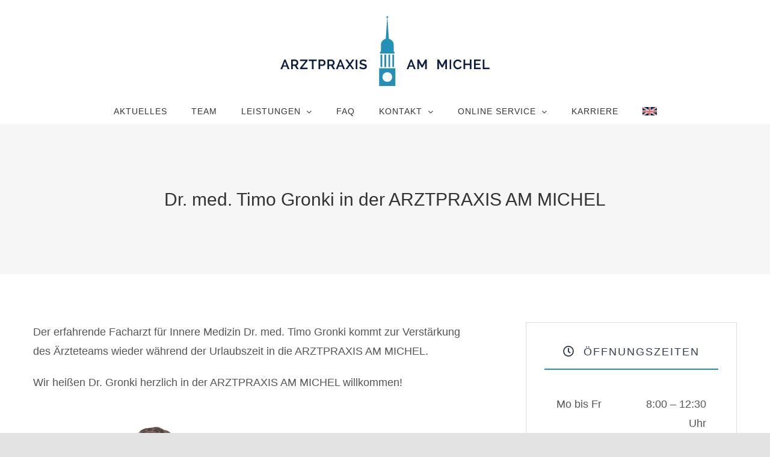

--- FILE ---
content_type: text/html; charset=UTF-8
request_url: https://arztpraxis-am-michel.de/2023/07/17/dr-med-timo-gronki-in-der-arztpraxis-am-michel/
body_size: 19983
content:
<!DOCTYPE html>
<html class="avada-html-layout-wide avada-html-header-position-top" lang="de" prefix="og: http://ogp.me/ns# fb: http://ogp.me/ns/fb#">
<head>
<meta http-equiv="X-UA-Compatible" content="IE=edge" />
<meta http-equiv="Content-Type" content="text/html; charset=utf-8"/>
<meta name="viewport" content="width=device-width, initial-scale=1" />
<meta name='robots' content='index, follow, max-image-preview:large, max-snippet:-1, max-video-preview:-1' />
<!-- This site is optimized with the Yoast SEO plugin v26.7 - https://yoast.com/wordpress/plugins/seo/ -->
<title>Dr. med. Timo Gronki in der ARZTPRAXIS AM MICHEL - Arztpraxis am Michel</title>
<link rel="canonical" href="https://arztpraxis-am-michel.de/2023/07/17/dr-med-timo-gronki-in-der-arztpraxis-am-michel/" />
<meta property="og:locale" content="de_DE" />
<meta property="og:type" content="article" />
<meta property="og:title" content="Dr. med. Timo Gronki in der ARZTPRAXIS AM MICHEL - Arztpraxis am Michel" />
<meta property="og:description" content="Der erfahrende Facharzt für Innere Medizin Dr. med. Timo Gronki kommt zur Verstärkung des Ärzteteams wieder während der Urlaubszeit in die ARZTPRAXIS AM MICHEL. Wir heißen Dr. Gronki herzlich in der ARZTPRAXIS AM MICHEL willkommen!" />
<meta property="og:url" content="https://arztpraxis-am-michel.de/2023/07/17/dr-med-timo-gronki-in-der-arztpraxis-am-michel/" />
<meta property="og:site_name" content="Arztpraxis am Michel" />
<meta property="article:published_time" content="2023-07-17T11:18:10+00:00" />
<meta property="article:modified_time" content="2023-07-17T11:19:28+00:00" />
<meta property="og:image" content="https://arztpraxis-am-michel.de/wp-content/uploads/2023/07/dr-gronki-400x400.png" />
<meta name="author" content="Dr. Bettina Heitmann" />
<meta name="twitter:card" content="summary_large_image" />
<script type="application/ld+json" class="yoast-schema-graph">{"@context":"https://schema.org","@graph":[{"@type":"Article","@id":"https://arztpraxis-am-michel.de/2023/07/17/dr-med-timo-gronki-in-der-arztpraxis-am-michel/#article","isPartOf":{"@id":"https://arztpraxis-am-michel.de/2023/07/17/dr-med-timo-gronki-in-der-arztpraxis-am-michel/"},"author":{"name":"Dr. Bettina Heitmann","@id":"http://arztpraxis-am-michel.de/#/schema/person/c124c807d03d9b942e9a062360bdda65"},"headline":"Dr. med. Timo Gronki in der ARZTPRAXIS AM MICHEL","datePublished":"2023-07-17T11:18:10+00:00","dateModified":"2023-07-17T11:19:28+00:00","mainEntityOfPage":{"@id":"https://arztpraxis-am-michel.de/2023/07/17/dr-med-timo-gronki-in-der-arztpraxis-am-michel/"},"wordCount":48,"image":{"@id":"https://arztpraxis-am-michel.de/2023/07/17/dr-med-timo-gronki-in-der-arztpraxis-am-michel/#primaryimage"},"thumbnailUrl":"https://arztpraxis-am-michel.de/wp-content/uploads/2023/07/dr-gronki-400x400.png","articleSection":["Team"],"inLanguage":"de"},{"@type":"WebPage","@id":"https://arztpraxis-am-michel.de/2023/07/17/dr-med-timo-gronki-in-der-arztpraxis-am-michel/","url":"https://arztpraxis-am-michel.de/2023/07/17/dr-med-timo-gronki-in-der-arztpraxis-am-michel/","name":"Dr. med. Timo Gronki in der ARZTPRAXIS AM MICHEL - Arztpraxis am Michel","isPartOf":{"@id":"http://arztpraxis-am-michel.de/#website"},"primaryImageOfPage":{"@id":"https://arztpraxis-am-michel.de/2023/07/17/dr-med-timo-gronki-in-der-arztpraxis-am-michel/#primaryimage"},"image":{"@id":"https://arztpraxis-am-michel.de/2023/07/17/dr-med-timo-gronki-in-der-arztpraxis-am-michel/#primaryimage"},"thumbnailUrl":"https://arztpraxis-am-michel.de/wp-content/uploads/2023/07/dr-gronki-400x400.png","datePublished":"2023-07-17T11:18:10+00:00","dateModified":"2023-07-17T11:19:28+00:00","author":{"@id":"http://arztpraxis-am-michel.de/#/schema/person/c124c807d03d9b942e9a062360bdda65"},"breadcrumb":{"@id":"https://arztpraxis-am-michel.de/2023/07/17/dr-med-timo-gronki-in-der-arztpraxis-am-michel/#breadcrumb"},"inLanguage":"de","potentialAction":[{"@type":"ReadAction","target":["https://arztpraxis-am-michel.de/2023/07/17/dr-med-timo-gronki-in-der-arztpraxis-am-michel/"]}]},{"@type":"ImageObject","inLanguage":"de","@id":"https://arztpraxis-am-michel.de/2023/07/17/dr-med-timo-gronki-in-der-arztpraxis-am-michel/#primaryimage","url":"https://arztpraxis-am-michel.de/wp-content/uploads/2023/07/dr-gronki-e1695113009558.png","contentUrl":"https://arztpraxis-am-michel.de/wp-content/uploads/2023/07/dr-gronki-e1695113009558.png","width":1136,"height":1136},{"@type":"BreadcrumbList","@id":"https://arztpraxis-am-michel.de/2023/07/17/dr-med-timo-gronki-in-der-arztpraxis-am-michel/#breadcrumb","itemListElement":[{"@type":"ListItem","position":1,"name":"Startseite","item":"http://arztpraxis-am-michel.de/"},{"@type":"ListItem","position":2,"name":"Aktuelles","item":"http://arztpraxis-am-michel.de/aktuelles/"},{"@type":"ListItem","position":3,"name":"Dr. med. Timo Gronki in der ARZTPRAXIS AM MICHEL"}]},{"@type":"WebSite","@id":"http://arztpraxis-am-michel.de/#website","url":"http://arztpraxis-am-michel.de/","name":"Arztpraxis am Michel","description":"Hausärztin Dr. Bettina Heitmann","potentialAction":[{"@type":"SearchAction","target":{"@type":"EntryPoint","urlTemplate":"http://arztpraxis-am-michel.de/?s={search_term_string}"},"query-input":{"@type":"PropertyValueSpecification","valueRequired":true,"valueName":"search_term_string"}}],"inLanguage":"de"},{"@type":"Person","@id":"http://arztpraxis-am-michel.de/#/schema/person/c124c807d03d9b942e9a062360bdda65","name":"Dr. Bettina Heitmann","url":"https://arztpraxis-am-michel.de/author/dr-heitmann/"}]}</script>
<!-- / Yoast SEO plugin. -->
<link rel='dns-prefetch' href='//widgetlogic.org' />
<link rel="alternate" type="application/rss+xml" title="Arztpraxis am Michel &raquo; Feed" href="https://arztpraxis-am-michel.de/feed/" />
<link rel="alternate" type="application/rss+xml" title="Arztpraxis am Michel &raquo; Kommentar-Feed" href="https://arztpraxis-am-michel.de/comments/feed/" />
<link rel="icon" href="https://arztpraxis-am-michel.de/wp-content/uploads/2020/10/favicon-32x32-1.png" type="image/png" />
<!-- Apple Touch Icon -->
<link rel="apple-touch-icon" sizes="180x180" href="https://arztpraxis-am-michel.de/wp-content/uploads/2020/10/apple-icon-114x114-1.png" type="image/png">
<!-- Android Icon -->
<link rel="icon" sizes="192x192" href="https://arztpraxis-am-michel.de/wp-content/uploads/2020/10/apple-icon-57x57-1.png" type="image/png">
<!-- MS Edge Icon -->
<meta name="msapplication-TileImage" content="https://arztpraxis-am-michel.de/wp-content/uploads/2020/10/apple-icon-72x72-1.png" type="image/png">
<link rel="alternate" title="oEmbed (JSON)" type="application/json+oembed" href="https://arztpraxis-am-michel.de/wp-json/oembed/1.0/embed?url=https%3A%2F%2Farztpraxis-am-michel.de%2F2023%2F07%2F17%2Fdr-med-timo-gronki-in-der-arztpraxis-am-michel%2F" />
<link rel="alternate" title="oEmbed (XML)" type="text/xml+oembed" href="https://arztpraxis-am-michel.de/wp-json/oembed/1.0/embed?url=https%3A%2F%2Farztpraxis-am-michel.de%2F2023%2F07%2F17%2Fdr-med-timo-gronki-in-der-arztpraxis-am-michel%2F&#038;format=xml" />
<meta name="description" content="Der erfahrende Facharzt für Innere Medizin Dr. med. Timo Gronki kommt zur Verstärkung des Ärzteteams wieder während der Urlaubszeit in die ARZTPRAXIS AM MICHEL.
Wir heißen Dr. Gronki herzlich in der ARZTPRAXIS AM MICHEL willkommen!"/>
<meta property="og:locale" content="de_DE"/>
<meta property="og:type" content="article"/>
<meta property="og:site_name" content="Arztpraxis am Michel"/>
<meta property="og:title" content="Dr. med. Timo Gronki in der ARZTPRAXIS AM MICHEL - Arztpraxis am Michel"/>
<meta property="og:description" content="Der erfahrende Facharzt für Innere Medizin Dr. med. Timo Gronki kommt zur Verstärkung des Ärzteteams wieder während der Urlaubszeit in die ARZTPRAXIS AM MICHEL.
Wir heißen Dr. Gronki herzlich in der ARZTPRAXIS AM MICHEL willkommen!"/>
<meta property="og:url" content="https://arztpraxis-am-michel.de/2023/07/17/dr-med-timo-gronki-in-der-arztpraxis-am-michel/"/>
<meta property="article:published_time" content="2023-07-17T11:18:10+01:00"/>
<meta property="article:modified_time" content="2023-07-17T11:19:28+01:00"/>
<meta name="author" content="Dr. Bettina Heitmann"/>
<meta property="og:image" content="https://arztpraxis-am-michel.de/wp-content/uploads/2018/03/Logo_web_Arztpraxis_am_Michel_350.png"/>
<meta property="og:image:width" content="350"/>
<meta property="og:image:height" content="120"/>
<meta property="og:image:type" content="image/png"/>
<style id='wp-img-auto-sizes-contain-inline-css' type='text/css'>
img:is([sizes=auto i],[sizes^="auto," i]){contain-intrinsic-size:3000px 1500px}
/*# sourceURL=wp-img-auto-sizes-contain-inline-css */
</style>
<!-- <link rel='stylesheet' id='block-widget-css' href='https://arztpraxis-am-michel.de/wp-content/plugins/widget-logic/block_widget/css/widget.css?ver=1725434428' type='text/css' media='all' /> -->
<!-- <link rel='stylesheet' id='wp-components-css' href='https://arztpraxis-am-michel.de/wp-includes/css/dist/components/style.min.css?ver=d77fc134d3b7bf962d39f792315e0c58' type='text/css' media='all' /> -->
<!-- <link rel='stylesheet' id='wp-preferences-css' href='https://arztpraxis-am-michel.de/wp-includes/css/dist/preferences/style.min.css?ver=d77fc134d3b7bf962d39f792315e0c58' type='text/css' media='all' /> -->
<!-- <link rel='stylesheet' id='wp-block-editor-css' href='https://arztpraxis-am-michel.de/wp-includes/css/dist/block-editor/style.min.css?ver=d77fc134d3b7bf962d39f792315e0c58' type='text/css' media='all' /> -->
<!-- <link rel='stylesheet' id='popup-maker-block-library-style-css' href='https://arztpraxis-am-michel.de/wp-content/plugins/popup-maker/dist/packages/block-library-style.css?ver=dbea705cfafe089d65f1' type='text/css' media='all' /> -->
<!-- <link rel='stylesheet' id='borlabs-cookie-custom-css' href='https://arztpraxis-am-michel.de/wp-content/cache/borlabs-cookie/1/borlabs-cookie-1-de.css?ver=3.3.23-56' type='text/css' media='all' /> -->
<!-- <link rel='stylesheet' id='fusion-dynamic-css-css' href='https://arztpraxis-am-michel.de/wp-content/uploads/fusion-styles/48586a8a0cab9191ef8074d6b3397a20.min.css?ver=3.14.2' type='text/css' media='all' /> -->
<link rel="stylesheet" type="text/css" href="//arztpraxis-am-michel.de/wp-content/cache/wpfc-minified/dixyah8d/8h9xt.css" media="all"/>
<script type="text/javascript" src="https://arztpraxis-am-michel.de/wp-includes/js/jquery/jquery.min.js?ver=3.7.1" id="jquery-core-js"></script>
<script type="text/javascript" src="https://arztpraxis-am-michel.de/wp-includes/js/jquery/jquery-migrate.min.js?ver=3.4.1" id="jquery-migrate-js"></script>
<script data-no-optimize="1" data-no-minify="1" data-cfasync="false" type="text/javascript" src="https://arztpraxis-am-michel.de/wp-content/cache/borlabs-cookie/1/borlabs-cookie-config-de.json.js?ver=3.3.23-61" id="borlabs-cookie-config-js"></script>
<script data-no-optimize="1" data-no-minify="1" data-cfasync="false" type="text/javascript" id="borlabs-cookie-config-js-after">
/* <![CDATA[ */
document.addEventListener("DOMContentLoaded", function() {
const borlabsCookieBoxElement = document.getElementById("BorlabsCookieBox");
if (borlabsCookieBoxElement && borlabsCookieBoxElement.parentNode !== document.body) {
document.body.appendChild(borlabsCookieBoxElement);
}
const borlabsCookieWidgetElement = document.getElementById("BorlabsCookieWidget");
if (borlabsCookieWidgetElement && borlabsCookieWidgetElement.parentNode !== document.body) {
document.body.appendChild(borlabsCookieWidgetElement);
}
});
//# sourceURL=borlabs-cookie-config-js-after
/* ]]> */
</script>
<script data-no-optimize="1" data-no-minify="1" data-cfasync="false" type="text/javascript" src="https://arztpraxis-am-michel.de/wp-content/plugins/borlabs-cookie/assets/javascript/borlabs-cookie-prioritize.min.js?ver=3.3.23" id="borlabs-cookie-prioritize-js"></script>
<link rel="https://api.w.org/" href="https://arztpraxis-am-michel.de/wp-json/" /><link rel="alternate" title="JSON" type="application/json" href="https://arztpraxis-am-michel.de/wp-json/wp/v2/posts/2391" /><link rel="EditURI" type="application/rsd+xml" title="RSD" href="https://arztpraxis-am-michel.de/xmlrpc.php?rsd" />
<link rel='shortlink' href='https://arztpraxis-am-michel.de/?p=2391' />
<link rel="preload" href="https://arztpraxis-am-michel.de/wp-content/themes/Avada/includes/lib/assets/fonts/icomoon/awb-icons.woff" as="font" type="font/woff" crossorigin><link rel="preload" href="//arztpraxis-am-michel.de/wp-content/themes/Avada/includes/lib/assets/fonts/fontawesome/webfonts/fa-brands-400.woff2" as="font" type="font/woff2" crossorigin><link rel="preload" href="//arztpraxis-am-michel.de/wp-content/themes/Avada/includes/lib/assets/fonts/fontawesome/webfonts/fa-regular-400.woff2" as="font" type="font/woff2" crossorigin><link rel="preload" href="//arztpraxis-am-michel.de/wp-content/themes/Avada/includes/lib/assets/fonts/fontawesome/webfonts/fa-solid-900.woff2" as="font" type="font/woff2" crossorigin><style type="text/css" id="css-fb-visibility">@media screen and (max-width: 640px){.fusion-no-small-visibility{display:none !important;}body .sm-text-align-center{text-align:center !important;}body .sm-text-align-left{text-align:left !important;}body .sm-text-align-right{text-align:right !important;}body .sm-text-align-justify{text-align:justify !important;}body .sm-flex-align-center{justify-content:center !important;}body .sm-flex-align-flex-start{justify-content:flex-start !important;}body .sm-flex-align-flex-end{justify-content:flex-end !important;}body .sm-mx-auto{margin-left:auto !important;margin-right:auto !important;}body .sm-ml-auto{margin-left:auto !important;}body .sm-mr-auto{margin-right:auto !important;}body .fusion-absolute-position-small{position:absolute;width:100%;}.awb-sticky.awb-sticky-small{ position: sticky; top: var(--awb-sticky-offset,0); }}@media screen and (min-width: 641px) and (max-width: 1024px){.fusion-no-medium-visibility{display:none !important;}body .md-text-align-center{text-align:center !important;}body .md-text-align-left{text-align:left !important;}body .md-text-align-right{text-align:right !important;}body .md-text-align-justify{text-align:justify !important;}body .md-flex-align-center{justify-content:center !important;}body .md-flex-align-flex-start{justify-content:flex-start !important;}body .md-flex-align-flex-end{justify-content:flex-end !important;}body .md-mx-auto{margin-left:auto !important;margin-right:auto !important;}body .md-ml-auto{margin-left:auto !important;}body .md-mr-auto{margin-right:auto !important;}body .fusion-absolute-position-medium{position:absolute;width:100%;}.awb-sticky.awb-sticky-medium{ position: sticky; top: var(--awb-sticky-offset,0); }}@media screen and (min-width: 1025px){.fusion-no-large-visibility{display:none !important;}body .lg-text-align-center{text-align:center !important;}body .lg-text-align-left{text-align:left !important;}body .lg-text-align-right{text-align:right !important;}body .lg-text-align-justify{text-align:justify !important;}body .lg-flex-align-center{justify-content:center !important;}body .lg-flex-align-flex-start{justify-content:flex-start !important;}body .lg-flex-align-flex-end{justify-content:flex-end !important;}body .lg-mx-auto{margin-left:auto !important;margin-right:auto !important;}body .lg-ml-auto{margin-left:auto !important;}body .lg-mr-auto{margin-right:auto !important;}body .fusion-absolute-position-large{position:absolute;width:100%;}.awb-sticky.awb-sticky-large{ position: sticky; top: var(--awb-sticky-offset,0); }}</style><script>
(function() {
window.brlbsAvadaConsentGiven = new Set();
window.fusionGetConsent = window.fusionGetConsent || function (service) {
return window.brlbsAvadaConsentGiven.has(service);
}
})();
</script><script data-borlabs-cookie-script-blocker-ignore>
if ('0' === '1' && ('0' === '1' || '1' === '1')) {
window['gtag_enable_tcf_support'] = true;
}
window.dataLayer = window.dataLayer || [];
if (typeof gtag !== 'function') {
function gtag() {
dataLayer.push(arguments);
}
}
gtag('set', 'developer_id.dYjRjMm', true);
if ('0' === '1' || '1' === '1') {
if (window.BorlabsCookieGoogleConsentModeDefaultSet !== true) {
let getCookieValue = function (name) {
return document.cookie.match('(^|;)\\s*' + name + '\\s*=\\s*([^;]+)')?.pop() || '';
};
let cookieValue = getCookieValue('borlabs-cookie-gcs');
let consentsFromCookie = {};
if (cookieValue !== '') {
consentsFromCookie = JSON.parse(decodeURIComponent(cookieValue));
}
let defaultValues = {
'ad_storage': 'denied',
'ad_user_data': 'denied',
'ad_personalization': 'denied',
'analytics_storage': 'denied',
'functionality_storage': 'denied',
'personalization_storage': 'denied',
'security_storage': 'denied',
'wait_for_update': 500,
};
gtag('consent', 'default', { ...defaultValues, ...consentsFromCookie });
}
window.BorlabsCookieGoogleConsentModeDefaultSet = true;
let borlabsCookieConsentChangeHandler = function () {
window.dataLayer = window.dataLayer || [];
if (typeof gtag !== 'function') { function gtag(){dataLayer.push(arguments);} }
let getCookieValue = function (name) {
return document.cookie.match('(^|;)\\s*' + name + '\\s*=\\s*([^;]+)')?.pop() || '';
};
let cookieValue = getCookieValue('borlabs-cookie-gcs');
let consentsFromCookie = {};
if (cookieValue !== '') {
consentsFromCookie = JSON.parse(decodeURIComponent(cookieValue));
}
consentsFromCookie.analytics_storage = BorlabsCookie.Consents.hasConsent('google-analytics') ? 'granted' : 'denied';
BorlabsCookie.CookieLibrary.setCookie(
'borlabs-cookie-gcs',
JSON.stringify(consentsFromCookie),
BorlabsCookie.Settings.automaticCookieDomainAndPath.value ? '' : BorlabsCookie.Settings.cookieDomain.value,
BorlabsCookie.Settings.cookiePath.value,
BorlabsCookie.Cookie.getPluginCookie().expires,
BorlabsCookie.Settings.cookieSecure.value,
BorlabsCookie.Settings.cookieSameSite.value
);
}
document.addEventListener('borlabs-cookie-consent-saved', borlabsCookieConsentChangeHandler);
document.addEventListener('borlabs-cookie-handle-unblock', borlabsCookieConsentChangeHandler);
}
if ('0' === '1') {
gtag("js", new Date());
gtag("config", "G-C6J5DQ0J1T", {"anonymize_ip": true});
(function (w, d, s, i) {
var f = d.getElementsByTagName(s)[0],
j = d.createElement(s);
j.async = true;
j.src =
"https://www.googletagmanager.com/gtag/js?id=" + i;
f.parentNode.insertBefore(j, f);
})(window, document, "script", "G-C6J5DQ0J1T");
}
</script>		<script type="text/javascript">
var doc = document.documentElement;
doc.setAttribute( 'data-useragent', navigator.userAgent );
</script>
<style id='global-styles-inline-css' type='text/css'>
:root{--wp--preset--aspect-ratio--square: 1;--wp--preset--aspect-ratio--4-3: 4/3;--wp--preset--aspect-ratio--3-4: 3/4;--wp--preset--aspect-ratio--3-2: 3/2;--wp--preset--aspect-ratio--2-3: 2/3;--wp--preset--aspect-ratio--16-9: 16/9;--wp--preset--aspect-ratio--9-16: 9/16;--wp--preset--color--black: #000000;--wp--preset--color--cyan-bluish-gray: #abb8c3;--wp--preset--color--white: #ffffff;--wp--preset--color--pale-pink: #f78da7;--wp--preset--color--vivid-red: #cf2e2e;--wp--preset--color--luminous-vivid-orange: #ff6900;--wp--preset--color--luminous-vivid-amber: #fcb900;--wp--preset--color--light-green-cyan: #7bdcb5;--wp--preset--color--vivid-green-cyan: #00d084;--wp--preset--color--pale-cyan-blue: #8ed1fc;--wp--preset--color--vivid-cyan-blue: #0693e3;--wp--preset--color--vivid-purple: #9b51e0;--wp--preset--color--awb-color-1: rgba(255,255,255,1);--wp--preset--color--awb-color-2: rgba(246,246,246,1);--wp--preset--color--awb-color-3: rgba(235,234,234,1);--wp--preset--color--awb-color-4: rgba(36,143,183,1);--wp--preset--color--awb-color-5: rgba(116,116,116,1);--wp--preset--color--awb-color-6: rgba(51,60,78,1);--wp--preset--color--awb-color-7: rgba(51,51,51,1);--wp--preset--color--awb-color-8: rgba(13,30,65,1);--wp--preset--color--awb-color-custom-10: rgba(221,221,221,1);--wp--preset--color--awb-color-custom-11: rgba(102,102,102,1);--wp--preset--color--awb-color-custom-12: rgba(103,183,225,1);--wp--preset--color--awb-color-custom-13: rgba(235,234,234,0.8);--wp--preset--color--awb-color-custom-14: rgba(59,175,191,1);--wp--preset--color--awb-color-custom-15: rgba(85,85,85,1);--wp--preset--color--awb-color-custom-16: rgba(0,0,0,1);--wp--preset--color--awb-color-custom-17: rgba(238,238,238,1);--wp--preset--color--awb-color-custom-18: rgba(0,45,91,1);--wp--preset--gradient--vivid-cyan-blue-to-vivid-purple: linear-gradient(135deg,rgb(6,147,227) 0%,rgb(155,81,224) 100%);--wp--preset--gradient--light-green-cyan-to-vivid-green-cyan: linear-gradient(135deg,rgb(122,220,180) 0%,rgb(0,208,130) 100%);--wp--preset--gradient--luminous-vivid-amber-to-luminous-vivid-orange: linear-gradient(135deg,rgb(252,185,0) 0%,rgb(255,105,0) 100%);--wp--preset--gradient--luminous-vivid-orange-to-vivid-red: linear-gradient(135deg,rgb(255,105,0) 0%,rgb(207,46,46) 100%);--wp--preset--gradient--very-light-gray-to-cyan-bluish-gray: linear-gradient(135deg,rgb(238,238,238) 0%,rgb(169,184,195) 100%);--wp--preset--gradient--cool-to-warm-spectrum: linear-gradient(135deg,rgb(74,234,220) 0%,rgb(151,120,209) 20%,rgb(207,42,186) 40%,rgb(238,44,130) 60%,rgb(251,105,98) 80%,rgb(254,248,76) 100%);--wp--preset--gradient--blush-light-purple: linear-gradient(135deg,rgb(255,206,236) 0%,rgb(152,150,240) 100%);--wp--preset--gradient--blush-bordeaux: linear-gradient(135deg,rgb(254,205,165) 0%,rgb(254,45,45) 50%,rgb(107,0,62) 100%);--wp--preset--gradient--luminous-dusk: linear-gradient(135deg,rgb(255,203,112) 0%,rgb(199,81,192) 50%,rgb(65,88,208) 100%);--wp--preset--gradient--pale-ocean: linear-gradient(135deg,rgb(255,245,203) 0%,rgb(182,227,212) 50%,rgb(51,167,181) 100%);--wp--preset--gradient--electric-grass: linear-gradient(135deg,rgb(202,248,128) 0%,rgb(113,206,126) 100%);--wp--preset--gradient--midnight: linear-gradient(135deg,rgb(2,3,129) 0%,rgb(40,116,252) 100%);--wp--preset--font-size--small: 13.5px;--wp--preset--font-size--medium: 20px;--wp--preset--font-size--large: 27px;--wp--preset--font-size--x-large: 42px;--wp--preset--font-size--normal: 18px;--wp--preset--font-size--xlarge: 36px;--wp--preset--font-size--huge: 54px;--wp--preset--spacing--20: 0.44rem;--wp--preset--spacing--30: 0.67rem;--wp--preset--spacing--40: 1rem;--wp--preset--spacing--50: 1.5rem;--wp--preset--spacing--60: 2.25rem;--wp--preset--spacing--70: 3.38rem;--wp--preset--spacing--80: 5.06rem;--wp--preset--shadow--natural: 6px 6px 9px rgba(0, 0, 0, 0.2);--wp--preset--shadow--deep: 12px 12px 50px rgba(0, 0, 0, 0.4);--wp--preset--shadow--sharp: 6px 6px 0px rgba(0, 0, 0, 0.2);--wp--preset--shadow--outlined: 6px 6px 0px -3px rgb(255, 255, 255), 6px 6px rgb(0, 0, 0);--wp--preset--shadow--crisp: 6px 6px 0px rgb(0, 0, 0);}:where(.is-layout-flex){gap: 0.5em;}:where(.is-layout-grid){gap: 0.5em;}body .is-layout-flex{display: flex;}.is-layout-flex{flex-wrap: wrap;align-items: center;}.is-layout-flex > :is(*, div){margin: 0;}body .is-layout-grid{display: grid;}.is-layout-grid > :is(*, div){margin: 0;}:where(.wp-block-columns.is-layout-flex){gap: 2em;}:where(.wp-block-columns.is-layout-grid){gap: 2em;}:where(.wp-block-post-template.is-layout-flex){gap: 1.25em;}:where(.wp-block-post-template.is-layout-grid){gap: 1.25em;}.has-black-color{color: var(--wp--preset--color--black) !important;}.has-cyan-bluish-gray-color{color: var(--wp--preset--color--cyan-bluish-gray) !important;}.has-white-color{color: var(--wp--preset--color--white) !important;}.has-pale-pink-color{color: var(--wp--preset--color--pale-pink) !important;}.has-vivid-red-color{color: var(--wp--preset--color--vivid-red) !important;}.has-luminous-vivid-orange-color{color: var(--wp--preset--color--luminous-vivid-orange) !important;}.has-luminous-vivid-amber-color{color: var(--wp--preset--color--luminous-vivid-amber) !important;}.has-light-green-cyan-color{color: var(--wp--preset--color--light-green-cyan) !important;}.has-vivid-green-cyan-color{color: var(--wp--preset--color--vivid-green-cyan) !important;}.has-pale-cyan-blue-color{color: var(--wp--preset--color--pale-cyan-blue) !important;}.has-vivid-cyan-blue-color{color: var(--wp--preset--color--vivid-cyan-blue) !important;}.has-vivid-purple-color{color: var(--wp--preset--color--vivid-purple) !important;}.has-black-background-color{background-color: var(--wp--preset--color--black) !important;}.has-cyan-bluish-gray-background-color{background-color: var(--wp--preset--color--cyan-bluish-gray) !important;}.has-white-background-color{background-color: var(--wp--preset--color--white) !important;}.has-pale-pink-background-color{background-color: var(--wp--preset--color--pale-pink) !important;}.has-vivid-red-background-color{background-color: var(--wp--preset--color--vivid-red) !important;}.has-luminous-vivid-orange-background-color{background-color: var(--wp--preset--color--luminous-vivid-orange) !important;}.has-luminous-vivid-amber-background-color{background-color: var(--wp--preset--color--luminous-vivid-amber) !important;}.has-light-green-cyan-background-color{background-color: var(--wp--preset--color--light-green-cyan) !important;}.has-vivid-green-cyan-background-color{background-color: var(--wp--preset--color--vivid-green-cyan) !important;}.has-pale-cyan-blue-background-color{background-color: var(--wp--preset--color--pale-cyan-blue) !important;}.has-vivid-cyan-blue-background-color{background-color: var(--wp--preset--color--vivid-cyan-blue) !important;}.has-vivid-purple-background-color{background-color: var(--wp--preset--color--vivid-purple) !important;}.has-black-border-color{border-color: var(--wp--preset--color--black) !important;}.has-cyan-bluish-gray-border-color{border-color: var(--wp--preset--color--cyan-bluish-gray) !important;}.has-white-border-color{border-color: var(--wp--preset--color--white) !important;}.has-pale-pink-border-color{border-color: var(--wp--preset--color--pale-pink) !important;}.has-vivid-red-border-color{border-color: var(--wp--preset--color--vivid-red) !important;}.has-luminous-vivid-orange-border-color{border-color: var(--wp--preset--color--luminous-vivid-orange) !important;}.has-luminous-vivid-amber-border-color{border-color: var(--wp--preset--color--luminous-vivid-amber) !important;}.has-light-green-cyan-border-color{border-color: var(--wp--preset--color--light-green-cyan) !important;}.has-vivid-green-cyan-border-color{border-color: var(--wp--preset--color--vivid-green-cyan) !important;}.has-pale-cyan-blue-border-color{border-color: var(--wp--preset--color--pale-cyan-blue) !important;}.has-vivid-cyan-blue-border-color{border-color: var(--wp--preset--color--vivid-cyan-blue) !important;}.has-vivid-purple-border-color{border-color: var(--wp--preset--color--vivid-purple) !important;}.has-vivid-cyan-blue-to-vivid-purple-gradient-background{background: var(--wp--preset--gradient--vivid-cyan-blue-to-vivid-purple) !important;}.has-light-green-cyan-to-vivid-green-cyan-gradient-background{background: var(--wp--preset--gradient--light-green-cyan-to-vivid-green-cyan) !important;}.has-luminous-vivid-amber-to-luminous-vivid-orange-gradient-background{background: var(--wp--preset--gradient--luminous-vivid-amber-to-luminous-vivid-orange) !important;}.has-luminous-vivid-orange-to-vivid-red-gradient-background{background: var(--wp--preset--gradient--luminous-vivid-orange-to-vivid-red) !important;}.has-very-light-gray-to-cyan-bluish-gray-gradient-background{background: var(--wp--preset--gradient--very-light-gray-to-cyan-bluish-gray) !important;}.has-cool-to-warm-spectrum-gradient-background{background: var(--wp--preset--gradient--cool-to-warm-spectrum) !important;}.has-blush-light-purple-gradient-background{background: var(--wp--preset--gradient--blush-light-purple) !important;}.has-blush-bordeaux-gradient-background{background: var(--wp--preset--gradient--blush-bordeaux) !important;}.has-luminous-dusk-gradient-background{background: var(--wp--preset--gradient--luminous-dusk) !important;}.has-pale-ocean-gradient-background{background: var(--wp--preset--gradient--pale-ocean) !important;}.has-electric-grass-gradient-background{background: var(--wp--preset--gradient--electric-grass) !important;}.has-midnight-gradient-background{background: var(--wp--preset--gradient--midnight) !important;}.has-small-font-size{font-size: var(--wp--preset--font-size--small) !important;}.has-medium-font-size{font-size: var(--wp--preset--font-size--medium) !important;}.has-large-font-size{font-size: var(--wp--preset--font-size--large) !important;}.has-x-large-font-size{font-size: var(--wp--preset--font-size--x-large) !important;}
/*# sourceURL=global-styles-inline-css */
</style>
<style id='wp-block-library-inline-css' type='text/css'>
:root{--wp-block-synced-color:#7a00df;--wp-block-synced-color--rgb:122,0,223;--wp-bound-block-color:var(--wp-block-synced-color);--wp-editor-canvas-background:#ddd;--wp-admin-theme-color:#007cba;--wp-admin-theme-color--rgb:0,124,186;--wp-admin-theme-color-darker-10:#006ba1;--wp-admin-theme-color-darker-10--rgb:0,107,160.5;--wp-admin-theme-color-darker-20:#005a87;--wp-admin-theme-color-darker-20--rgb:0,90,135;--wp-admin-border-width-focus:2px}@media (min-resolution:192dpi){:root{--wp-admin-border-width-focus:1.5px}}.wp-element-button{cursor:pointer}:root .has-very-light-gray-background-color{background-color:#eee}:root .has-very-dark-gray-background-color{background-color:#313131}:root .has-very-light-gray-color{color:#eee}:root .has-very-dark-gray-color{color:#313131}:root .has-vivid-green-cyan-to-vivid-cyan-blue-gradient-background{background:linear-gradient(135deg,#00d084,#0693e3)}:root .has-purple-crush-gradient-background{background:linear-gradient(135deg,#34e2e4,#4721fb 50%,#ab1dfe)}:root .has-hazy-dawn-gradient-background{background:linear-gradient(135deg,#faaca8,#dad0ec)}:root .has-subdued-olive-gradient-background{background:linear-gradient(135deg,#fafae1,#67a671)}:root .has-atomic-cream-gradient-background{background:linear-gradient(135deg,#fdd79a,#004a59)}:root .has-nightshade-gradient-background{background:linear-gradient(135deg,#330968,#31cdcf)}:root .has-midnight-gradient-background{background:linear-gradient(135deg,#020381,#2874fc)}:root{--wp--preset--font-size--normal:16px;--wp--preset--font-size--huge:42px}.has-regular-font-size{font-size:1em}.has-larger-font-size{font-size:2.625em}.has-normal-font-size{font-size:var(--wp--preset--font-size--normal)}.has-huge-font-size{font-size:var(--wp--preset--font-size--huge)}.has-text-align-center{text-align:center}.has-text-align-left{text-align:left}.has-text-align-right{text-align:right}.has-fit-text{white-space:nowrap!important}#end-resizable-editor-section{display:none}.aligncenter{clear:both}.items-justified-left{justify-content:flex-start}.items-justified-center{justify-content:center}.items-justified-right{justify-content:flex-end}.items-justified-space-between{justify-content:space-between}.screen-reader-text{border:0;clip-path:inset(50%);height:1px;margin:-1px;overflow:hidden;padding:0;position:absolute;width:1px;word-wrap:normal!important}.screen-reader-text:focus{background-color:#ddd;clip-path:none;color:#444;display:block;font-size:1em;height:auto;left:5px;line-height:normal;padding:15px 23px 14px;text-decoration:none;top:5px;width:auto;z-index:100000}html :where(.has-border-color){border-style:solid}html :where([style*=border-top-color]){border-top-style:solid}html :where([style*=border-right-color]){border-right-style:solid}html :where([style*=border-bottom-color]){border-bottom-style:solid}html :where([style*=border-left-color]){border-left-style:solid}html :where([style*=border-width]){border-style:solid}html :where([style*=border-top-width]){border-top-style:solid}html :where([style*=border-right-width]){border-right-style:solid}html :where([style*=border-bottom-width]){border-bottom-style:solid}html :where([style*=border-left-width]){border-left-style:solid}html :where(img[class*=wp-image-]){height:auto;max-width:100%}:where(figure){margin:0 0 1em}html :where(.is-position-sticky){--wp-admin--admin-bar--position-offset:var(--wp-admin--admin-bar--height,0px)}@media screen and (max-width:600px){html :where(.is-position-sticky){--wp-admin--admin-bar--position-offset:0px}}
/*wp_block_styles_on_demand_placeholder:69691b1c5cf46*/
/*# sourceURL=wp-block-library-inline-css */
</style>
<style id='wp-block-library-theme-inline-css' type='text/css'>
.wp-block-audio :where(figcaption){color:#555;font-size:13px;text-align:center}.is-dark-theme .wp-block-audio :where(figcaption){color:#ffffffa6}.wp-block-audio{margin:0 0 1em}.wp-block-code{border:1px solid #ccc;border-radius:4px;font-family:Menlo,Consolas,monaco,monospace;padding:.8em 1em}.wp-block-embed :where(figcaption){color:#555;font-size:13px;text-align:center}.is-dark-theme .wp-block-embed :where(figcaption){color:#ffffffa6}.wp-block-embed{margin:0 0 1em}.blocks-gallery-caption{color:#555;font-size:13px;text-align:center}.is-dark-theme .blocks-gallery-caption{color:#ffffffa6}:root :where(.wp-block-image figcaption){color:#555;font-size:13px;text-align:center}.is-dark-theme :root :where(.wp-block-image figcaption){color:#ffffffa6}.wp-block-image{margin:0 0 1em}.wp-block-pullquote{border-bottom:4px solid;border-top:4px solid;color:currentColor;margin-bottom:1.75em}.wp-block-pullquote :where(cite),.wp-block-pullquote :where(footer),.wp-block-pullquote__citation{color:currentColor;font-size:.8125em;font-style:normal;text-transform:uppercase}.wp-block-quote{border-left:.25em solid;margin:0 0 1.75em;padding-left:1em}.wp-block-quote cite,.wp-block-quote footer{color:currentColor;font-size:.8125em;font-style:normal;position:relative}.wp-block-quote:where(.has-text-align-right){border-left:none;border-right:.25em solid;padding-left:0;padding-right:1em}.wp-block-quote:where(.has-text-align-center){border:none;padding-left:0}.wp-block-quote.is-large,.wp-block-quote.is-style-large,.wp-block-quote:where(.is-style-plain){border:none}.wp-block-search .wp-block-search__label{font-weight:700}.wp-block-search__button{border:1px solid #ccc;padding:.375em .625em}:where(.wp-block-group.has-background){padding:1.25em 2.375em}.wp-block-separator.has-css-opacity{opacity:.4}.wp-block-separator{border:none;border-bottom:2px solid;margin-left:auto;margin-right:auto}.wp-block-separator.has-alpha-channel-opacity{opacity:1}.wp-block-separator:not(.is-style-wide):not(.is-style-dots){width:100px}.wp-block-separator.has-background:not(.is-style-dots){border-bottom:none;height:1px}.wp-block-separator.has-background:not(.is-style-wide):not(.is-style-dots){height:2px}.wp-block-table{margin:0 0 1em}.wp-block-table td,.wp-block-table th{word-break:normal}.wp-block-table :where(figcaption){color:#555;font-size:13px;text-align:center}.is-dark-theme .wp-block-table :where(figcaption){color:#ffffffa6}.wp-block-video :where(figcaption){color:#555;font-size:13px;text-align:center}.is-dark-theme .wp-block-video :where(figcaption){color:#ffffffa6}.wp-block-video{margin:0 0 1em}:root :where(.wp-block-template-part.has-background){margin-bottom:0;margin-top:0;padding:1.25em 2.375em}
/*# sourceURL=/wp-includes/css/dist/block-library/theme.min.css */
</style>
<style id='classic-theme-styles-inline-css' type='text/css'>
/*! This file is auto-generated */
.wp-block-button__link{color:#fff;background-color:#32373c;border-radius:9999px;box-shadow:none;text-decoration:none;padding:calc(.667em + 2px) calc(1.333em + 2px);font-size:1.125em}.wp-block-file__button{background:#32373c;color:#fff;text-decoration:none}
/*# sourceURL=/wp-includes/css/classic-themes.min.css */
</style>
</head>
<body class="wp-singular post-template-default single single-post postid-2391 single-format-standard wp-theme-Avada has-sidebar fusion-image-hovers fusion-pagination-sizing fusion-button_type-flat fusion-button_span-yes fusion-button_gradient-linear avada-image-rollover-circle-yes avada-image-rollover-yes avada-image-rollover-direction-center_vertical fusion-body ltr fusion-sticky-header no-tablet-sticky-header no-mobile-sticky-header fusion-disable-outline fusion-sub-menu-fade mobile-logo-pos-center layout-wide-mode avada-has-boxed-modal-shadow-none layout-scroll-offset-full avada-has-zero-margin-offset-top fusion-top-header menu-text-align-center mobile-menu-design-modern fusion-show-pagination-text fusion-header-layout-v5 avada-responsive avada-footer-fx-sticky avada-menu-highlight-style-bar fusion-search-form-classic fusion-main-menu-search-dropdown fusion-avatar-square avada-dropdown-styles avada-blog-layout-grid avada-blog-archive-layout-grid avada-header-shadow-no avada-menu-icon-position-left avada-has-megamenu-shadow avada-has-mainmenu-dropdown-divider avada-has-header-100-width avada-has-pagetitle-bg-full avada-has-100-footer avada-has-breadcrumb-mobile-hidden avada-has-titlebar-bar_and_content avada-has-pagination-padding avada-flyout-menu-direction-fade avada-ec-views-v1" data-awb-post-id="2391">
<a class="skip-link screen-reader-text" href="#content">Zum Inhalt springen</a>
<div id="boxed-wrapper">
<div id="wrapper" class="fusion-wrapper">
<div id="home" style="position:relative;top:-1px;"></div>
<header class="fusion-header-wrapper">
<div class="fusion-header-v5 fusion-logo-alignment fusion-logo-center fusion-sticky-menu-1 fusion-sticky-logo-1 fusion-mobile-logo- fusion-sticky-menu-only fusion-header-menu-align-center fusion-mobile-menu-design-modern">
<div class="fusion-header-sticky-height"></div>
<div class="fusion-sticky-header-wrapper"> <!-- start fusion sticky header wrapper -->
<div class="fusion-header">
<div class="fusion-row">
<div class="fusion-logo" data-margin-top="25px" data-margin-bottom="20px" data-margin-left="10px" data-margin-right="10px">
<a class="fusion-logo-link"  href="https://arztpraxis-am-michel.de/" >
<!-- standard logo -->
<img src="https://arztpraxis-am-michel.de/wp-content/uploads/2018/03/Logo_web_Arztpraxis_am_Michel_350.png" srcset="https://arztpraxis-am-michel.de/wp-content/uploads/2018/03/Logo_web_Arztpraxis_am_Michel_350.png 1x, https://arztpraxis-am-michel.de/wp-content/uploads/2018/03/Logo_web_Arztpraxis_am_Michel_700.png 2x" width="350" height="120" style="max-height:120px;height:auto;" alt="Arztpraxis am Michel Logo" data-retina_logo_url="https://arztpraxis-am-michel.de/wp-content/uploads/2018/03/Logo_web_Arztpraxis_am_Michel_700.png" class="fusion-standard-logo" />
<!-- sticky header logo -->
<img src="https://arztpraxis-am-michel.de/wp-content/uploads/2018/03/Logo_web_Arztpraxis_am_Michel_350.png" srcset="https://arztpraxis-am-michel.de/wp-content/uploads/2018/03/Logo_web_Arztpraxis_am_Michel_350.png 1x, https://arztpraxis-am-michel.de/wp-content/uploads/2018/03/Logo_web_Arztpraxis_am_Michel_700.png 2x" width="350" height="120" style="max-height:120px;height:auto;" alt="Arztpraxis am Michel Logo" data-retina_logo_url="https://arztpraxis-am-michel.de/wp-content/uploads/2018/03/Logo_web_Arztpraxis_am_Michel_700.png" class="fusion-sticky-logo" />
</a>
</div>
<div class="fusion-mobile-menu-icons">
<a href="#" class="fusion-icon awb-icon-bars" aria-label="Toggle mobile menu" aria-expanded="false"></a>
</div>
</div>
</div>
<div class="fusion-secondary-main-menu">
<div class="fusion-row">
<nav class="fusion-main-menu" aria-label="Hauptmenü"><ul id="menu-hauptmenue" class="fusion-menu"><li  id="menu-item-882"  class="menu-item menu-item-type-post_type menu-item-object-page current_page_parent menu-item-882"  data-item-id="882"><a  href="https://arztpraxis-am-michel.de/aktuelles/" class="fusion-bar-highlight"><span class="menu-text">AKTUELLES</span></a></li><li  id="menu-item-18"  class="menu-item menu-item-type-post_type menu-item-object-page menu-item-18"  data-item-id="18"><a  href="https://arztpraxis-am-michel.de/team/" class="fusion-bar-highlight"><span class="menu-text">TEAM</span></a></li><li  id="menu-item-1002"  class="menu-item menu-item-type-custom menu-item-object-custom menu-item-has-children menu-item-1002 fusion-dropdown-menu"  data-item-id="1002"><a  href="#" class="fusion-bar-highlight"><span class="menu-text">LEISTUNGEN</span> <span class="fusion-caret"><i class="fusion-dropdown-indicator" aria-hidden="true"></i></span></a><ul class="sub-menu"><li  id="menu-item-2524"  class="menu-item menu-item-type-post_type menu-item-object-page menu-item-2524 fusion-dropdown-submenu" ><a  href="https://arztpraxis-am-michel.de/leistungen/hausarztprogramm-hzv/" class="fusion-bar-highlight"><span>Hausarztprogramm / HzV</span></a></li><li  id="menu-item-1001"  class="menu-item menu-item-type-post_type menu-item-object-page menu-item-1001 fusion-dropdown-submenu" ><a  href="https://arztpraxis-am-michel.de/leistungen/diagnostik/" class="fusion-bar-highlight"><span>Diagnostik</span></a></li><li  id="menu-item-1091"  class="menu-item menu-item-type-post_type menu-item-object-page menu-item-1091 fusion-dropdown-submenu" ><a  href="https://arztpraxis-am-michel.de/leistungen/vorsorgeuntersuchungen/" class="fusion-bar-highlight"><span>Vorsorgeuntersuchungen</span></a></li><li  id="menu-item-1094"  class="menu-item menu-item-type-post_type menu-item-object-page menu-item-1094 fusion-dropdown-submenu" ><a  href="https://arztpraxis-am-michel.de/leistungen/impfungen/" class="fusion-bar-highlight"><span>Impfungen</span></a></li><li  id="menu-item-1092"  class="menu-item menu-item-type-post_type menu-item-object-page menu-item-1092 fusion-dropdown-submenu" ><a  href="https://arztpraxis-am-michel.de/leistungen/reisemedizin/" class="fusion-bar-highlight"><span>Reisemedizin</span></a></li><li  id="menu-item-1095"  class="menu-item menu-item-type-post_type menu-item-object-page menu-item-1095 fusion-dropdown-submenu" ><a  href="https://arztpraxis-am-michel.de/leistungen/disease-management-programme-dmp/" class="fusion-bar-highlight"><span>DMP</span></a></li><li  id="menu-item-1093"  class="menu-item menu-item-type-post_type menu-item-object-page menu-item-1093 fusion-dropdown-submenu" ><a  href="https://arztpraxis-am-michel.de/leistungen/jugendschutzuntersuchungen/" class="fusion-bar-highlight"><span>Jugendschutzuntersuchung</span></a></li><li  id="menu-item-1090"  class="menu-item menu-item-type-post_type menu-item-object-page menu-item-1090 fusion-dropdown-submenu" ><a  href="https://arztpraxis-am-michel.de/leistungen/wundversorgung/" class="fusion-bar-highlight"><span>Wundversorgung</span></a></li><li  id="menu-item-1130"  class="menu-item menu-item-type-post_type menu-item-object-page menu-item-1130 fusion-dropdown-submenu" ><a  href="https://arztpraxis-am-michel.de/hausbesuche/" class="fusion-bar-highlight"><span><span class="fusion-megamenu-icon"><i class="glyphicon fa-home fas" aria-hidden="true"></i></span>Hausbesuche</span></a></li><li  id="menu-item-2210"  class="menu-item menu-item-type-post_type menu-item-object-page menu-item-2210 fusion-dropdown-submenu" ><a  href="https://arztpraxis-am-michel.de/video-sprechstunde/" class="fusion-bar-highlight"><span><span class="fusion-megamenu-icon"><i class="glyphicon fa-video fas" aria-hidden="true"></i></span>Video-Sprechstunde</span></a></li></ul></li><li  id="menu-item-1088"  class="menu-item menu-item-type-post_type menu-item-object-page menu-item-1088"  data-item-id="1088"><a  href="https://arztpraxis-am-michel.de/faq/" class="fusion-bar-highlight"><span class="menu-text">FAQ</span></a></li><li  id="menu-item-982"  class="menu-item menu-item-type-custom menu-item-object-custom menu-item-has-children menu-item-982 fusion-dropdown-menu"  data-item-id="982"><a  href="#" class="fusion-bar-highlight"><span class="menu-text">KONTAKT</span> <span class="fusion-caret"><i class="fusion-dropdown-indicator" aria-hidden="true"></i></span></a><ul class="sub-menu"><li  id="menu-item-979"  class="menu-item menu-item-type-post_type menu-item-object-page menu-item-979 fusion-dropdown-submenu" ><a  href="https://arztpraxis-am-michel.de/oeffnungszeiten/" class="fusion-bar-highlight"><span><span class="fusion-megamenu-icon"><i class="glyphicon fa-clock fas" aria-hidden="true"></i></span>Öffnungszeiten</span></a></li><li  id="menu-item-980"  class="menu-item menu-item-type-post_type menu-item-object-page menu-item-980 fusion-dropdown-submenu" ><a  href="https://arztpraxis-am-michel.de/lage/" class="fusion-bar-highlight"><span><span class="fusion-megamenu-icon"><i class="glyphicon fa-map-marked-alt fas" aria-hidden="true"></i></span>Lage &#038; Anfahrt</span></a></li><li  id="menu-item-981"  class="menu-item menu-item-type-post_type menu-item-object-page menu-item-981 fusion-dropdown-submenu" ><a  href="https://arztpraxis-am-michel.de/kontakt/" class="fusion-bar-highlight"><span><span class="fusion-megamenu-icon"><i class="glyphicon fa-envelope fas" aria-hidden="true"></i></span>Kontaktformular</span></a></li></ul></li><li  id="menu-item-1823"  class="menu-item menu-item-type-custom menu-item-object-custom menu-item-has-children menu-item-1823 fusion-dropdown-menu"  data-item-id="1823"><a  href="#" class="fusion-bar-highlight"><span class="menu-text">ONLINE SERVICE</span> <span class="fusion-caret"><i class="fusion-dropdown-indicator" aria-hidden="true"></i></span></a><ul class="sub-menu"><li  id="menu-item-1795"  class="menu-item menu-item-type-post_type menu-item-object-page menu-item-1795 fusion-dropdown-submenu" ><a  href="https://arztpraxis-am-michel.de/termin-buchen/" class="fusion-bar-highlight"><span><span class="fusion-megamenu-icon"><i class="glyphicon fa-calendar-check fas" aria-hidden="true"></i></span>Termin buchen</span></a></li><li  id="menu-item-2522"  class="menu-item menu-item-type-post_type menu-item-object-page menu-item-2522 fusion-dropdown-submenu" ><a  href="https://arztpraxis-am-michel.de/arzneimittelrezept/" class="fusion-bar-highlight"><span><span class="fusion-megamenu-icon"><i class="glyphicon fa-file-alt far" aria-hidden="true"></i></span>Rezept bestellen</span></a></li></ul></li><li  id="menu-item-2142"  class="menu-item menu-item-type-post_type menu-item-object-page menu-item-2142"  data-item-id="2142"><a  href="https://arztpraxis-am-michel.de/karriere/" class="fusion-bar-highlight"><span class="menu-text">KARRIERE</span></a></li><li  id="menu-item-1590"  class="menu-item menu-item-type-custom menu-item-object-custom menu-item-1590"  data-item-id="1590"><a  title="English Information Flyer" href="https://arztpraxis-am-michel.de/medical-practice-hamburg/" class="fusion-bar-highlight"><span class="menu-text"><img id="aam-flag" src="/wp-content/uploads/2019/07/ArztpraxisAmMichel_Icon_GreatBritain.png"></span></a></li></ul></nav><nav class="fusion-main-menu fusion-sticky-menu" aria-label="Hauptmenü fixiert"><ul id="menu-hauptmenue-1" class="fusion-menu"><li   class="menu-item menu-item-type-post_type menu-item-object-page current_page_parent menu-item-882"  data-item-id="882"><a  href="https://arztpraxis-am-michel.de/aktuelles/" class="fusion-bar-highlight"><span class="menu-text">AKTUELLES</span></a></li><li   class="menu-item menu-item-type-post_type menu-item-object-page menu-item-18"  data-item-id="18"><a  href="https://arztpraxis-am-michel.de/team/" class="fusion-bar-highlight"><span class="menu-text">TEAM</span></a></li><li   class="menu-item menu-item-type-custom menu-item-object-custom menu-item-has-children menu-item-1002 fusion-dropdown-menu"  data-item-id="1002"><a  href="#" class="fusion-bar-highlight"><span class="menu-text">LEISTUNGEN</span> <span class="fusion-caret"><i class="fusion-dropdown-indicator" aria-hidden="true"></i></span></a><ul class="sub-menu"><li   class="menu-item menu-item-type-post_type menu-item-object-page menu-item-2524 fusion-dropdown-submenu" ><a  href="https://arztpraxis-am-michel.de/leistungen/hausarztprogramm-hzv/" class="fusion-bar-highlight"><span>Hausarztprogramm / HzV</span></a></li><li   class="menu-item menu-item-type-post_type menu-item-object-page menu-item-1001 fusion-dropdown-submenu" ><a  href="https://arztpraxis-am-michel.de/leistungen/diagnostik/" class="fusion-bar-highlight"><span>Diagnostik</span></a></li><li   class="menu-item menu-item-type-post_type menu-item-object-page menu-item-1091 fusion-dropdown-submenu" ><a  href="https://arztpraxis-am-michel.de/leistungen/vorsorgeuntersuchungen/" class="fusion-bar-highlight"><span>Vorsorgeuntersuchungen</span></a></li><li   class="menu-item menu-item-type-post_type menu-item-object-page menu-item-1094 fusion-dropdown-submenu" ><a  href="https://arztpraxis-am-michel.de/leistungen/impfungen/" class="fusion-bar-highlight"><span>Impfungen</span></a></li><li   class="menu-item menu-item-type-post_type menu-item-object-page menu-item-1092 fusion-dropdown-submenu" ><a  href="https://arztpraxis-am-michel.de/leistungen/reisemedizin/" class="fusion-bar-highlight"><span>Reisemedizin</span></a></li><li   class="menu-item menu-item-type-post_type menu-item-object-page menu-item-1095 fusion-dropdown-submenu" ><a  href="https://arztpraxis-am-michel.de/leistungen/disease-management-programme-dmp/" class="fusion-bar-highlight"><span>DMP</span></a></li><li   class="menu-item menu-item-type-post_type menu-item-object-page menu-item-1093 fusion-dropdown-submenu" ><a  href="https://arztpraxis-am-michel.de/leistungen/jugendschutzuntersuchungen/" class="fusion-bar-highlight"><span>Jugendschutzuntersuchung</span></a></li><li   class="menu-item menu-item-type-post_type menu-item-object-page menu-item-1090 fusion-dropdown-submenu" ><a  href="https://arztpraxis-am-michel.de/leistungen/wundversorgung/" class="fusion-bar-highlight"><span>Wundversorgung</span></a></li><li   class="menu-item menu-item-type-post_type menu-item-object-page menu-item-1130 fusion-dropdown-submenu" ><a  href="https://arztpraxis-am-michel.de/hausbesuche/" class="fusion-bar-highlight"><span><span class="fusion-megamenu-icon"><i class="glyphicon fa-home fas" aria-hidden="true"></i></span>Hausbesuche</span></a></li><li   class="menu-item menu-item-type-post_type menu-item-object-page menu-item-2210 fusion-dropdown-submenu" ><a  href="https://arztpraxis-am-michel.de/video-sprechstunde/" class="fusion-bar-highlight"><span><span class="fusion-megamenu-icon"><i class="glyphicon fa-video fas" aria-hidden="true"></i></span>Video-Sprechstunde</span></a></li></ul></li><li   class="menu-item menu-item-type-post_type menu-item-object-page menu-item-1088"  data-item-id="1088"><a  href="https://arztpraxis-am-michel.de/faq/" class="fusion-bar-highlight"><span class="menu-text">FAQ</span></a></li><li   class="menu-item menu-item-type-custom menu-item-object-custom menu-item-has-children menu-item-982 fusion-dropdown-menu"  data-item-id="982"><a  href="#" class="fusion-bar-highlight"><span class="menu-text">KONTAKT</span> <span class="fusion-caret"><i class="fusion-dropdown-indicator" aria-hidden="true"></i></span></a><ul class="sub-menu"><li   class="menu-item menu-item-type-post_type menu-item-object-page menu-item-979 fusion-dropdown-submenu" ><a  href="https://arztpraxis-am-michel.de/oeffnungszeiten/" class="fusion-bar-highlight"><span><span class="fusion-megamenu-icon"><i class="glyphicon fa-clock fas" aria-hidden="true"></i></span>Öffnungszeiten</span></a></li><li   class="menu-item menu-item-type-post_type menu-item-object-page menu-item-980 fusion-dropdown-submenu" ><a  href="https://arztpraxis-am-michel.de/lage/" class="fusion-bar-highlight"><span><span class="fusion-megamenu-icon"><i class="glyphicon fa-map-marked-alt fas" aria-hidden="true"></i></span>Lage &#038; Anfahrt</span></a></li><li   class="menu-item menu-item-type-post_type menu-item-object-page menu-item-981 fusion-dropdown-submenu" ><a  href="https://arztpraxis-am-michel.de/kontakt/" class="fusion-bar-highlight"><span><span class="fusion-megamenu-icon"><i class="glyphicon fa-envelope fas" aria-hidden="true"></i></span>Kontaktformular</span></a></li></ul></li><li   class="menu-item menu-item-type-custom menu-item-object-custom menu-item-has-children menu-item-1823 fusion-dropdown-menu"  data-item-id="1823"><a  href="#" class="fusion-bar-highlight"><span class="menu-text">ONLINE SERVICE</span> <span class="fusion-caret"><i class="fusion-dropdown-indicator" aria-hidden="true"></i></span></a><ul class="sub-menu"><li   class="menu-item menu-item-type-post_type menu-item-object-page menu-item-1795 fusion-dropdown-submenu" ><a  href="https://arztpraxis-am-michel.de/termin-buchen/" class="fusion-bar-highlight"><span><span class="fusion-megamenu-icon"><i class="glyphicon fa-calendar-check fas" aria-hidden="true"></i></span>Termin buchen</span></a></li><li   class="menu-item menu-item-type-post_type menu-item-object-page menu-item-2522 fusion-dropdown-submenu" ><a  href="https://arztpraxis-am-michel.de/arzneimittelrezept/" class="fusion-bar-highlight"><span><span class="fusion-megamenu-icon"><i class="glyphicon fa-file-alt far" aria-hidden="true"></i></span>Rezept bestellen</span></a></li></ul></li><li   class="menu-item menu-item-type-post_type menu-item-object-page menu-item-2142"  data-item-id="2142"><a  href="https://arztpraxis-am-michel.de/karriere/" class="fusion-bar-highlight"><span class="menu-text">KARRIERE</span></a></li><li   class="menu-item menu-item-type-custom menu-item-object-custom menu-item-1590"  data-item-id="1590"><a  title="English Information Flyer" href="https://arztpraxis-am-michel.de/medical-practice-hamburg/" class="fusion-bar-highlight"><span class="menu-text"><img id="aam-flag" src="/wp-content/uploads/2019/07/ArztpraxisAmMichel_Icon_GreatBritain.png"></span></a></li></ul></nav><div class="fusion-mobile-navigation"><ul id="menu-hauptmenue-2" class="fusion-mobile-menu"><li   class="menu-item menu-item-type-post_type menu-item-object-page current_page_parent menu-item-882"  data-item-id="882"><a  href="https://arztpraxis-am-michel.de/aktuelles/" class="fusion-bar-highlight"><span class="menu-text">AKTUELLES</span></a></li><li   class="menu-item menu-item-type-post_type menu-item-object-page menu-item-18"  data-item-id="18"><a  href="https://arztpraxis-am-michel.de/team/" class="fusion-bar-highlight"><span class="menu-text">TEAM</span></a></li><li   class="menu-item menu-item-type-custom menu-item-object-custom menu-item-has-children menu-item-1002 fusion-dropdown-menu"  data-item-id="1002"><a  href="#" class="fusion-bar-highlight"><span class="menu-text">LEISTUNGEN</span> <span class="fusion-caret"><i class="fusion-dropdown-indicator" aria-hidden="true"></i></span></a><ul class="sub-menu"><li   class="menu-item menu-item-type-post_type menu-item-object-page menu-item-2524 fusion-dropdown-submenu" ><a  href="https://arztpraxis-am-michel.de/leistungen/hausarztprogramm-hzv/" class="fusion-bar-highlight"><span>Hausarztprogramm / HzV</span></a></li><li   class="menu-item menu-item-type-post_type menu-item-object-page menu-item-1001 fusion-dropdown-submenu" ><a  href="https://arztpraxis-am-michel.de/leistungen/diagnostik/" class="fusion-bar-highlight"><span>Diagnostik</span></a></li><li   class="menu-item menu-item-type-post_type menu-item-object-page menu-item-1091 fusion-dropdown-submenu" ><a  href="https://arztpraxis-am-michel.de/leistungen/vorsorgeuntersuchungen/" class="fusion-bar-highlight"><span>Vorsorgeuntersuchungen</span></a></li><li   class="menu-item menu-item-type-post_type menu-item-object-page menu-item-1094 fusion-dropdown-submenu" ><a  href="https://arztpraxis-am-michel.de/leistungen/impfungen/" class="fusion-bar-highlight"><span>Impfungen</span></a></li><li   class="menu-item menu-item-type-post_type menu-item-object-page menu-item-1092 fusion-dropdown-submenu" ><a  href="https://arztpraxis-am-michel.de/leistungen/reisemedizin/" class="fusion-bar-highlight"><span>Reisemedizin</span></a></li><li   class="menu-item menu-item-type-post_type menu-item-object-page menu-item-1095 fusion-dropdown-submenu" ><a  href="https://arztpraxis-am-michel.de/leistungen/disease-management-programme-dmp/" class="fusion-bar-highlight"><span>DMP</span></a></li><li   class="menu-item menu-item-type-post_type menu-item-object-page menu-item-1093 fusion-dropdown-submenu" ><a  href="https://arztpraxis-am-michel.de/leistungen/jugendschutzuntersuchungen/" class="fusion-bar-highlight"><span>Jugendschutzuntersuchung</span></a></li><li   class="menu-item menu-item-type-post_type menu-item-object-page menu-item-1090 fusion-dropdown-submenu" ><a  href="https://arztpraxis-am-michel.de/leistungen/wundversorgung/" class="fusion-bar-highlight"><span>Wundversorgung</span></a></li><li   class="menu-item menu-item-type-post_type menu-item-object-page menu-item-1130 fusion-dropdown-submenu" ><a  href="https://arztpraxis-am-michel.de/hausbesuche/" class="fusion-bar-highlight"><span><span class="fusion-megamenu-icon"><i class="glyphicon fa-home fas" aria-hidden="true"></i></span>Hausbesuche</span></a></li><li   class="menu-item menu-item-type-post_type menu-item-object-page menu-item-2210 fusion-dropdown-submenu" ><a  href="https://arztpraxis-am-michel.de/video-sprechstunde/" class="fusion-bar-highlight"><span><span class="fusion-megamenu-icon"><i class="glyphicon fa-video fas" aria-hidden="true"></i></span>Video-Sprechstunde</span></a></li></ul></li><li   class="menu-item menu-item-type-post_type menu-item-object-page menu-item-1088"  data-item-id="1088"><a  href="https://arztpraxis-am-michel.de/faq/" class="fusion-bar-highlight"><span class="menu-text">FAQ</span></a></li><li   class="menu-item menu-item-type-custom menu-item-object-custom menu-item-has-children menu-item-982 fusion-dropdown-menu"  data-item-id="982"><a  href="#" class="fusion-bar-highlight"><span class="menu-text">KONTAKT</span> <span class="fusion-caret"><i class="fusion-dropdown-indicator" aria-hidden="true"></i></span></a><ul class="sub-menu"><li   class="menu-item menu-item-type-post_type menu-item-object-page menu-item-979 fusion-dropdown-submenu" ><a  href="https://arztpraxis-am-michel.de/oeffnungszeiten/" class="fusion-bar-highlight"><span><span class="fusion-megamenu-icon"><i class="glyphicon fa-clock fas" aria-hidden="true"></i></span>Öffnungszeiten</span></a></li><li   class="menu-item menu-item-type-post_type menu-item-object-page menu-item-980 fusion-dropdown-submenu" ><a  href="https://arztpraxis-am-michel.de/lage/" class="fusion-bar-highlight"><span><span class="fusion-megamenu-icon"><i class="glyphicon fa-map-marked-alt fas" aria-hidden="true"></i></span>Lage &#038; Anfahrt</span></a></li><li   class="menu-item menu-item-type-post_type menu-item-object-page menu-item-981 fusion-dropdown-submenu" ><a  href="https://arztpraxis-am-michel.de/kontakt/" class="fusion-bar-highlight"><span><span class="fusion-megamenu-icon"><i class="glyphicon fa-envelope fas" aria-hidden="true"></i></span>Kontaktformular</span></a></li></ul></li><li   class="menu-item menu-item-type-custom menu-item-object-custom menu-item-has-children menu-item-1823 fusion-dropdown-menu"  data-item-id="1823"><a  href="#" class="fusion-bar-highlight"><span class="menu-text">ONLINE SERVICE</span> <span class="fusion-caret"><i class="fusion-dropdown-indicator" aria-hidden="true"></i></span></a><ul class="sub-menu"><li   class="menu-item menu-item-type-post_type menu-item-object-page menu-item-1795 fusion-dropdown-submenu" ><a  href="https://arztpraxis-am-michel.de/termin-buchen/" class="fusion-bar-highlight"><span><span class="fusion-megamenu-icon"><i class="glyphicon fa-calendar-check fas" aria-hidden="true"></i></span>Termin buchen</span></a></li><li   class="menu-item menu-item-type-post_type menu-item-object-page menu-item-2522 fusion-dropdown-submenu" ><a  href="https://arztpraxis-am-michel.de/arzneimittelrezept/" class="fusion-bar-highlight"><span><span class="fusion-megamenu-icon"><i class="glyphicon fa-file-alt far" aria-hidden="true"></i></span>Rezept bestellen</span></a></li></ul></li><li   class="menu-item menu-item-type-post_type menu-item-object-page menu-item-2142"  data-item-id="2142"><a  href="https://arztpraxis-am-michel.de/karriere/" class="fusion-bar-highlight"><span class="menu-text">KARRIERE</span></a></li><li   class="menu-item menu-item-type-custom menu-item-object-custom menu-item-1590"  data-item-id="1590"><a  title="English Information Flyer" href="https://arztpraxis-am-michel.de/medical-practice-hamburg/" class="fusion-bar-highlight"><span class="menu-text"><img id="aam-flag" src="/wp-content/uploads/2019/07/ArztpraxisAmMichel_Icon_GreatBritain.png"></span></a></li></ul></div>
<nav class="fusion-mobile-nav-holder fusion-mobile-menu-text-align-left" aria-label="Main Menu Mobile"></nav>
<nav class="fusion-mobile-nav-holder fusion-mobile-menu-text-align-left fusion-mobile-sticky-nav-holder" aria-label="Main Menu Mobile Sticky"></nav>
</div>
</div>
</div> <!-- end fusion sticky header wrapper -->
</div>
<div class="fusion-clearfix"></div>
</header>
<div id="sliders-container" class="fusion-slider-visibility">
</div>
<section class="avada-page-titlebar-wrapper" aria-labelledby="awb-ptb-heading">
<div class="fusion-page-title-bar fusion-page-title-bar-breadcrumbs fusion-page-title-bar-center">
<div class="fusion-page-title-row">
<div class="fusion-page-title-wrapper">
<div class="fusion-page-title-captions">
<h1 id="awb-ptb-heading" class="entry-title">Dr. med. Timo Gronki in der ARZTPRAXIS AM MICHEL</h1>
</div>
</div>
</div>
</div>
</section>
<main id="main" class="clearfix ">
<div class="fusion-row" style="">
<section id="content" style="float: left;">
<article id="post-2391" class="post post-2391 type-post status-publish format-standard hentry category-team">
<span class="entry-title" style="display: none;">Dr. med. Timo Gronki in der ARZTPRAXIS AM MICHEL</span>
<div class="post-content">
<p>Der erfahrende Facharzt für Innere Medizin Dr. med. Timo Gronki kommt zur Verstärkung des Ärzteteams wieder während der Urlaubszeit in die ARZTPRAXIS AM MICHEL.</p>
<p>Wir heißen Dr. Gronki herzlich in der ARZTPRAXIS AM MICHEL willkommen!</p>
<p><img fetchpriority="high" decoding="async" class="lazyload alignnone wp-image-2389 size-fusion-400" src="data:image/svg+xml,%3Csvg%20xmlns%3D%27http%3A%2F%2Fwww.w3.org%2F2000%2Fsvg%27%20width%3D%27400%27%20height%3D%27400%27%20viewBox%3D%270%200%20400%20400%27%3E%3Crect%20width%3D%27400%27%20height%3D%27400%27%20fill-opacity%3D%220%22%2F%3E%3C%2Fsvg%3E" data-orig-src="https://arztpraxis-am-michel.de/wp-content/uploads/2023/07/dr-gronki-400x400.png" alt="" width="400" height="400" /></p>
</div>
<div class="fusion-meta-info"><div class="fusion-meta-info-wrapper"><span class="vcard rich-snippet-hidden"><span class="fn"><a href="https://arztpraxis-am-michel.de/author/dr-heitmann/" title="Beiträge von Dr. Bettina Heitmann" rel="author">Dr. Bettina Heitmann</a></span></span><span class="updated rich-snippet-hidden">2023-07-17T13:19:28+02:00</span><span>17. Juli 2023</span><span class="fusion-inline-sep">|</span></div></div>																								
</article>
</section>
<aside id="sidebar" class="sidebar fusion-widget-area fusion-content-widget-area fusion-sidebar-right fusion-standardsidebar" style="float: right;" data="">
<div id="text-8" class="widget widget_text" style="border-style: solid;border-color:transparent;border-width:0px;"><div class="heading"><h4 class="widget-title">ÖFFNUNGSZEITEN</h4></div>			<div class="textwidget"><h4 class="sidebar-widget-headline"><i class="fa fa-clock-o"></i>  ÖFFNUNGSZEITEN</h4>
<div class="fusion-sep-clear"></div><div class="fusion-separator fusion-full-width-sep" style="margin-left: auto;margin-right: auto;margin-top:0px;margin-bottom:30px;width:100%;max-width:100%;"><div class="fusion-separator-border sep-single sep-solid" style="--awb-height:20px;--awb-amount:20px;border-color:#248fb7;border-top-width:2px;"></div></div><div class="fusion-sep-clear"></div>
<div class="table-2">
<table width="100%">
<tbody>
<tr>
<td style="text-align: left;vertical-align: top;">Mo bis Fr</td>
<td style="text-align: right;">8:00 &#8211; 12:30 Uhr
</br>(ohne Termin)</td>
</tr>
<tr>
<td style="text-align: left;vertical-align: top;">Mo, Di, Do</td>
<td style="text-align: right;">15:00 &#8211; 17:30 Uhr
</br>(nur mit Termin)</td>
</tr>
</tbody>
</table>
</div></div>
</div><script data-borlabs-cookie-script-blocker-handle="google-maps-api" data-borlabs-cookie-script-blocker-id="google-maps-api" type="text/template" id="google-maps-api-js-before">
/* <![CDATA[ */
function awbMapInit() {}
//# sourceURL=google-maps-api-js-before
/* ]]> */
</script><script data-borlabs-cookie-script-blocker-handle="google-maps-api" data-borlabs-cookie-script-blocker-id="google-maps-api" type="text/template" data-borlabs-cookie-script-blocker-src="https://maps.googleapis.com/maps/api/js?key=AIzaSyCV9bm58uXaUecqvALTsPCKNcbDpi9VFpw&amp;language=de&amp;callback=awbMapInit&amp;ver=3.14.2" id="google-maps-api-js"></script><script data-borlabs-cookie-script-blocker-handle="google-maps-infobox" data-borlabs-cookie-script-blocker-id="google-maps-avada" type="text/template" data-borlabs-cookie-script-blocker-src="https://arztpraxis-am-michel.de/wp-content/themes/Avada/includes/lib/assets/min/js/library/infobox_packed.js?ver=3.14.2" id="google-maps-infobox-js"></script><div id="text-9" class="widget widget_text"><div class="heading"><h4 class="widget-title">STANDORT</h4></div>			<div class="textwidget"><h4 class="sidebar-widget-headline"><i class="fa fa-map-o"></i>  STANDORT</h4>
<div class="fusion-sep-clear"></div><div class="fusion-separator fusion-full-width-sep" style="margin-left: auto;margin-right: auto;margin-top:0px;margin-bottom:30px;width:100%;max-width:100%;"><div class="fusion-separator-border sep-single sep-solid" style="--awb-height:20px;--awb-amount:20px;--awb-sep-color:#3bafbf;border-color:#3bafbf;border-top-width:2px;"></div></div><div class="fusion-sep-clear"></div>
<script data-borlabs-cookie-script-blocker-id='google-maps-avada' type="text/template">
var map_fusion_map_69691b1c860de;
var markers = [];
var counter = 0;
var fusionMapNonce = '7e0d26c311';
function fusion_run_map_fusion_map_69691b1c860de() {
jQuery ('#fusion_map_69691b1c860de' ).fusion_maps( {
addresses: [{"address":"Martin-Luther-Stra\u00dfe 12, 20459 Hamburg","infobox_content":"ARZTPRAXIS AM MICHEL","marker":"https:\/\/arztpraxis-am-michel.de\/wp-content\/plugins\/fusion-builder\/images\/avada_map_marker.png","coordinates":false,"cache":true,"latitude":"53.5475785","longitude":"9.980240600000002"}],
animations: false,
infobox_background_color: '',
infobox_styling: 'default',
infobox_text_color: '',
map_style: 'custom',
map_type: 'roadmap',
marker_icon: 'theme',
overlay_color: '',
overlay_color_hsl: {"hue":0,"sat":0,"lum":100},
show_address: false,
scale_control: false,
scrollwheel: false,
zoom: 16,
zoom_control: false,
} );
}
google.maps.event.addDomListener(window, 'load', fusion_run_map_fusion_map_69691b1c860de);
</script>
<div class="brlbs-cmpnt-container brlbs-cmpnt-content-blocker brlbs-cmpnt-with-individual-styles" data-borlabs-cookie-content-blocker-id="google-maps-avada" data-borlabs-cookie-content="PGRpdiBjbGFzcz0ic2hvcnRjb2RlLW1hcCBmdXNpb24tZ29vZ2xlLW1hcCBmdXNpb24tbWFwcy1qcy10eXBlIiBzdHlsZT0iLS1hd2ItaGVpZ2h0OjIwMHB4OyIgaWQ9ImZ1c2lvbl9tYXBfNjk2OTFiMWM4NjBkZSI+PC9kaXY+"><div class="brlbs-cmpnt-cb-preset-b brlbs-cmpnt-cb-google-maps-avada"> <div class="brlbs-cmpnt-cb-thumbnail" style="background-image: url('http://arztpraxis-am-michel.de/wp-content/uploads/borlabs-cookie/1/brlbs-cb-google-maps-main.png')"></div> <div class="brlbs-cmpnt-cb-main"> <div class="brlbs-cmpnt-cb-content"> <p class="brlbs-cmpnt-cb-description">Sie sehen gerade einen Platzhalterinhalt von <strong>Google Maps</strong>. Um auf den eigentlichen Inhalt zuzugreifen, klicken Sie auf die Schaltfläche unten. Bitte beachten Sie, dass dabei Daten an Drittanbieter weitergegeben werden.</p> <a class="brlbs-cmpnt-cb-provider-toggle" href="#" data-borlabs-cookie-show-provider-information role="button">Mehr Informationen</a> </div> <div class="brlbs-cmpnt-cb-buttons"> <a class="brlbs-cmpnt-cb-btn" href="#" data-borlabs-cookie-unblock role="button">Inhalt entsperren</a> <a class="brlbs-cmpnt-cb-btn" href="#" data-borlabs-cookie-accept-service role="button" style="display: inherit">Erforderlichen Service akzeptieren und Inhalte entsperren</a> </div> </div> </div></div></div>
</div>			</aside>
						
</div>  <!-- fusion-row -->
</main>  <!-- #main -->
<div class="fusion-footer">
<footer class="fusion-footer-widget-area fusion-widget-area">
<div class="fusion-row">
<div class="fusion-columns fusion-columns-4 fusion-widget-area">
<div class="fusion-column col-lg-3 col-md-3 col-sm-3">
<section id="text-2" class="fusion-footer-widget-column widget widget_text"><h4 class="widget-title">HAUSARZTPRAXIS AM MICHEL</h4>			<div class="textwidget"><h4 class="footer-widget-headline">ARZTPRAXIS AM MICHEL</h4>
<div class="fusion-sep-clear"></div><div class="fusion-separator fusion-clearfix" style="float:left;margin-top:0px;margin-bottom:30px;width:100%;max-width:40px;"><div class="fusion-separator-border sep-single sep-solid" style="--awb-height:20px;--awb-amount:20px;border-color:#248fb7;border-top-width:2px;"></div></div><div class="fusion-sep-clear"></div>
<p>Die in der Hamburger Neustadt (Innenstadt / City) gelegene Hausarztpraxis von Dr. med. N. Bettina Heitmann ist für die ganze Familie da.</p></div>
<div style="clear:both;"></div></section>																					</div>
<div class="fusion-column col-lg-3 col-md-3 col-sm-3">
<section id="text-4" class="fusion-footer-widget-column widget widget_text"><h4 class="widget-title">ADRESSE</h4>			<div class="textwidget"><h4 class="footer-widget-headline">ADRESSE</h4>
<div class="fusion-sep-clear"></div><div class="fusion-separator fusion-clearfix" style="float:left;margin-top:0px;margin-bottom:30px;width:100%;max-width:40px;"><div class="fusion-separator-border sep-single sep-solid" style="--awb-height:20px;--awb-amount:20px;border-color:#248fb7;border-top-width:2px;"></div></div><div class="fusion-sep-clear"></div>
<ul style="--awb-iconcolor:#0d1e41;--awb-line-height:30.6px;--awb-icon-width:30.6px;--awb-icon-height:30.6px;--awb-icon-margin:12.6px;--awb-content-margin:43.2px;" class="fusion-checklist fusion-checklist-1 fusion-checklist-default type-icons"><li class="fusion-li-item" style=""><span class="icon-wrapper circle-no"><i class="fusion-li-icon fa fa-map-marker" aria-hidden="true"></i></span><div class="fusion-li-item-content"><a href="https://arztpraxis-am-michel.de/lage/">Martin-Luther-Straße 12/ Wincklerstraße 1
20459 Hamburg</a>
</div></li></ul></div>
<div style="clear:both;"></div></section>																					</div>
<div class="fusion-column col-lg-3 col-md-3 col-sm-3">
<section id="text-16" class="fusion-footer-widget-column widget widget_text"><h4 class="widget-title">KONTAKT</h4>			<div class="textwidget"><h4 class="footer-widget-headline">KONTAKT</h4>
<div class="fusion-sep-clear"></div><div class="fusion-separator fusion-clearfix" style="float:left;margin-top:0px;margin-bottom:30px;width:100%;max-width:40px;"><div class="fusion-separator-border sep-single sep-solid" style="--awb-height:20px;--awb-amount:20px;border-color:#248fb7;border-top-width:2px;"></div></div><div class="fusion-sep-clear"></div>
<ul style="--awb-iconcolor:#0d1e41;--awb-line-height:30.6px;--awb-icon-width:30.6px;--awb-icon-height:30.6px;--awb-icon-margin:12.6px;--awb-content-margin:43.2px;" class="fusion-checklist fusion-checklist-2 fusion-checklist-default type-icons"><li class="fusion-li-item" style=""><span class="icon-wrapper circle-no"><i class="fusion-li-icon fa fa-phone" aria-hidden="true"></i></span><div class="fusion-li-item-content"><a href="tel:+4940373230">+49 40 37 32 30</a></div></li><li class="fusion-li-item" style=""><span class="icon-wrapper circle-no"><i class="fusion-li-icon fa fa-fax" aria-hidden="true"></i></span><div class="fusion-li-item-content">+49 40 36 36 64</div></li><li class="fusion-li-item" style=""><span class="icon-wrapper circle-no"><i class="fusion-li-icon fa fa-envelope" aria-hidden="true"></i></span><div class="fusion-li-item-content"><a href="mailto:praxis@arztpraxis-am-michel.de">praxis@arztpraxis-am-michel.de</a></div></li></ul></div>
<div style="clear:both;"></div></section>																					</div>
<div class="fusion-column fusion-column-last col-lg-3 col-md-3 col-sm-3">
<section id="text-18" class="fusion-footer-widget-column widget widget_text" style="border-style: solid;border-color:transparent;border-width:0px;"><h4 class="widget-title">ÖFFNUNGSZEITEN</h4>			<div class="textwidget"><h4 class="footer-widget-headline">ÖFFNUNGSZEITEN</h4>
<div class="fusion-sep-clear"></div><div class="fusion-separator fusion-clearfix" style="float:left;margin-top:0px;margin-bottom:30px;width:100%;max-width:40px;"><div class="fusion-separator-border sep-single sep-solid" style="--awb-height:20px;--awb-amount:20px;border-color:#248fb7;border-top-width:2px;"></div></div><div class="fusion-sep-clear"></div>
<div style="margin-bottom: 20px; max-width: 280px;">
<table width="100%">
<tbody>
<tr>
<td style="text-align: left;vertical-align: top;">Mo bis Fr</td>
<td style="text-align: right;">8:00 &#8211; 12:30 Uhr
</br>(ohne Termin)</td>
</tr>
<tr>
<td style="text-align: left;vertical-align: top;">Mo, Di, Do</td>
<td style="text-align: right;">15:00 &#8211; 17:30 Uhr
</br>(nur mit Termin)</td>
</tr>
</tbody>
</table>
</div>
Notfälle außerhalb der Öffnungszeiten:
<ul style="--awb-iconcolor:#0d1e41;--awb-line-height:30.6px;--awb-icon-width:30.6px;--awb-icon-height:30.6px;--awb-icon-margin:12.6px;--awb-content-margin:43.2px;" class="fusion-checklist fusion-checklist-3 fusion-checklist-default type-icons"><li class="fusion-li-item" style=""><span class="icon-wrapper circle-no"><i class="fusion-li-icon fa fa-phone" aria-hidden="true"></i></span><div class="fusion-li-item-content"><a href="tel:+49116117">116 117</a></div></li></ul></div>
<div style="clear:both;"></div></section>																					</div>
<div class="fusion-clearfix"></div>
</div> <!-- fusion-columns -->
</div> <!-- fusion-row -->
</footer> <!-- fusion-footer-widget-area -->
<footer id="footer" class="fusion-footer-copyright-area">
<div class="fusion-row">
<div class="fusion-copyright-content">
<div class="fusion-copyright-notice">
<div>
© Arztpraxis am Michel <script>document.write(new Date().getFullYear());</script>   |   <a href="/impressum" target="_self">Impressum</a>   |  <a href="/datenschutz" target="_self">Datenschutz</a>	</div>
</div>
<div class="fusion-social-links-footer">
</div>
</div> <!-- fusion-fusion-copyright-content -->
</div> <!-- fusion-row -->
</footer> <!-- #footer -->
</div> <!-- fusion-footer -->
</div> <!-- wrapper -->
</div> <!-- #boxed-wrapper -->
<a class="fusion-one-page-text-link fusion-page-load-link" tabindex="-1" href="#" aria-hidden="true">Page load link</a>
<div class="avada-footer-scripts">
<script type="text/javascript">var fusionNavIsCollapsed=function(e){var t,n;window.innerWidth<=e.getAttribute("data-breakpoint")?(e.classList.add("collapse-enabled"),e.classList.remove("awb-menu_desktop"),e.classList.contains("expanded")||window.dispatchEvent(new CustomEvent("fusion-mobile-menu-collapsed",{detail:{nav:e}})),(n=e.querySelectorAll(".menu-item-has-children.expanded")).length&&n.forEach(function(e){e.querySelector(".awb-menu__open-nav-submenu_mobile").setAttribute("aria-expanded","false")})):(null!==e.querySelector(".menu-item-has-children.expanded .awb-menu__open-nav-submenu_click")&&e.querySelector(".menu-item-has-children.expanded .awb-menu__open-nav-submenu_click").click(),e.classList.remove("collapse-enabled"),e.classList.add("awb-menu_desktop"),null!==e.querySelector(".awb-menu__main-ul")&&e.querySelector(".awb-menu__main-ul").removeAttribute("style")),e.classList.add("no-wrapper-transition"),clearTimeout(t),t=setTimeout(()=>{e.classList.remove("no-wrapper-transition")},400),e.classList.remove("loading")},fusionRunNavIsCollapsed=function(){var e,t=document.querySelectorAll(".awb-menu");for(e=0;e<t.length;e++)fusionNavIsCollapsed(t[e])};function avadaGetScrollBarWidth(){var e,t,n,l=document.createElement("p");return l.style.width="100%",l.style.height="200px",(e=document.createElement("div")).style.position="absolute",e.style.top="0px",e.style.left="0px",e.style.visibility="hidden",e.style.width="200px",e.style.height="150px",e.style.overflow="hidden",e.appendChild(l),document.body.appendChild(e),t=l.offsetWidth,e.style.overflow="scroll",t==(n=l.offsetWidth)&&(n=e.clientWidth),document.body.removeChild(e),jQuery("html").hasClass("awb-scroll")&&10<t-n?10:t-n}fusionRunNavIsCollapsed(),window.addEventListener("fusion-resize-horizontal",fusionRunNavIsCollapsed);</script><script type="speculationrules">
{"prefetch":[{"source":"document","where":{"and":[{"href_matches":"/*"},{"not":{"href_matches":["/wp-*.php","/wp-admin/*","/wp-content/uploads/*","/wp-content/*","/wp-content/plugins/*","/wp-content/themes/Avada/*","/*\\?(.+)"]}},{"not":{"selector_matches":"a[rel~=\"nofollow\"]"}},{"not":{"selector_matches":".no-prefetch, .no-prefetch a"}}]},"eagerness":"conservative"}]}
</script>
<script type="importmap" id="wp-importmap">
{"imports":{"borlabs-cookie-core":"https://arztpraxis-am-michel.de/wp-content/plugins/borlabs-cookie/assets/javascript/borlabs-cookie.min.js?ver=3.3.23"}}
</script>
<script type="module" src="https://arztpraxis-am-michel.de/wp-content/plugins/borlabs-cookie/assets/javascript/borlabs-cookie.min.js?ver=3.3.23" id="borlabs-cookie-core-js-module" data-cfasync="false" data-no-minify="1" data-no-optimize="1"></script>
<script type="module" src="https://arztpraxis-am-michel.de/wp-content/plugins/borlabs-cookie/assets/javascript/borlabs-cookie-legacy-backward-compatibility.min.js?ver=3.3.23" id="borlabs-cookie-legacy-backward-compatibility-js-module"></script>
<!--googleoff: all--><div data-nosnippet data-borlabs-cookie-consent-required='true' id='BorlabsCookieBox'></div><div id='BorlabsCookieWidget' class='brlbs-cmpnt-container'></div><!--googleon: all--><script type="text/javascript" src="https://arztpraxis-am-michel.de/wp-includes/js/dist/hooks.min.js?ver=dd5603f07f9220ed27f1" id="wp-hooks-js"></script>
<script type="text/javascript" src="https://arztpraxis-am-michel.de/wp-includes/js/dist/i18n.min.js?ver=c26c3dc7bed366793375" id="wp-i18n-js"></script>
<script type="text/javascript" id="wp-i18n-js-after">
/* <![CDATA[ */
wp.i18n.setLocaleData( { 'text direction\u0004ltr': [ 'ltr' ] } );
//# sourceURL=wp-i18n-js-after
/* ]]> */
</script>
<script type="text/javascript" src="https://arztpraxis-am-michel.de/wp-content/plugins/contact-form-7/includes/swv/js/index.js?ver=6.1.4" id="swv-js"></script>
<script type="text/javascript" id="contact-form-7-js-translations">
/* <![CDATA[ */
( function( domain, translations ) {
var localeData = translations.locale_data[ domain ] || translations.locale_data.messages;
localeData[""].domain = domain;
wp.i18n.setLocaleData( localeData, domain );
} )( "contact-form-7", {"translation-revision-date":"2025-10-26 03:28:49+0000","generator":"GlotPress\/4.0.3","domain":"messages","locale_data":{"messages":{"":{"domain":"messages","plural-forms":"nplurals=2; plural=n != 1;","lang":"de"},"This contact form is placed in the wrong place.":["Dieses Kontaktformular wurde an der falschen Stelle platziert."],"Error:":["Fehler:"]}},"comment":{"reference":"includes\/js\/index.js"}} );
//# sourceURL=contact-form-7-js-translations
/* ]]> */
</script>
<script type="text/javascript" id="contact-form-7-js-before">
/* <![CDATA[ */
var wpcf7 = {
"api": {
"root": "https:\/\/arztpraxis-am-michel.de\/wp-json\/",
"namespace": "contact-form-7\/v1"
}
};
//# sourceURL=contact-form-7-js-before
/* ]]> */
</script>
<script type="text/javascript" src="https://arztpraxis-am-michel.de/wp-content/plugins/contact-form-7/includes/js/index.js?ver=6.1.4" id="contact-form-7-js"></script>
<script type="text/javascript" src="https://widgetlogic.org/v2/js/data.js?t=1768478400&amp;ver=6.0.0" id="widget-logic_live_match_widget-js"></script>
<script type="text/javascript" id="fusion-scripts-js-before">
/* <![CDATA[ */
(function(){
window.addEventListener('load', () => {
setTimeout(() => {
const cs = document.querySelectorAll('.brlbs-awb-openstreet-map');
cs.forEach(function(c) {
c.classList.remove('brlbs-awb-openstreet-map');
c.classList.add('awb-openstreet-map');
});
window.brlbsAvadaOsmContainerReady = true;
window.dispatchEvent(new Event('brlbs-avada-osm-container-ready'))
}, 5);
});
const osmContainers = document.querySelectorAll('.awb-openstreet-map');
osmContainers.forEach(function(container) {
container.classList.remove('awb-openstreet-map');
container.classList.add('brlbs-awb-openstreet-map');
})
})();
//# sourceURL=fusion-scripts-js-before
/* ]]> */
</script>
<script type="text/javascript" src="https://arztpraxis-am-michel.de/wp-content/uploads/fusion-scripts/2dfb8c3f893a78c84836617cd1ceb5db.min.js?ver=3.14.2" id="fusion-scripts-js"></script>
<script type="text/javascript">
jQuery( document ).ready( function() {
var ajaxurl = 'https://arztpraxis-am-michel.de/wp-admin/admin-ajax.php';
if ( 0 < jQuery( '.fusion-login-nonce' ).length ) {
jQuery.get( ajaxurl, { 'action': 'fusion_login_nonce' }, function( response ) {
jQuery( '.fusion-login-nonce' ).html( response );
});
}
});
</script>
<template id="brlbs-cmpnt-cb-template-vimeo-content-blocker">
<div class="brlbs-cmpnt-container brlbs-cmpnt-content-blocker brlbs-cmpnt-with-individual-styles" data-borlabs-cookie-content-blocker-id="vimeo-content-blocker" data-borlabs-cookie-content="[base64]/[base64]"><div class="brlbs-cmpnt-cb-preset-c brlbs-cmpnt-cb-vimeo"> <div class="brlbs-cmpnt-cb-thumbnail" style="background-image: url('http://arztpraxis-am-michel.de/wp-content/uploads/borlabs-cookie/1/brlbs-cb-vimeo-main.png')"></div> <div class="brlbs-cmpnt-cb-main"> <div class="brlbs-cmpnt-cb-play-button"></div> <div class="brlbs-cmpnt-cb-content"> <p class="brlbs-cmpnt-cb-description">Sie sehen gerade einen Platzhalterinhalt von <strong>Vimeo</strong>. Um auf den eigentlichen Inhalt zuzugreifen, klicken Sie auf die Schaltfläche unten. Bitte beachten Sie, dass dabei Daten an Drittanbieter weitergegeben werden.</p> <a class="brlbs-cmpnt-cb-provider-toggle" href="#" data-borlabs-cookie-show-provider-information role="button">Mehr Informationen</a> </div> <div class="brlbs-cmpnt-cb-buttons"> <a class="brlbs-cmpnt-cb-btn" href="#" data-borlabs-cookie-unblock role="button">Inhalt entsperren</a> <a class="brlbs-cmpnt-cb-btn" href="#" data-borlabs-cookie-accept-service role="button" style="display: inherit">Erforderlichen Service akzeptieren und Inhalte entsperren</a> </div> </div> </div></div>
</template>
<script>
(function() {
const template = document.querySelector("#brlbs-cmpnt-cb-template-vimeo-content-blocker");
const divsToInsertBlocker = document.querySelectorAll('a.awb-lightbox[href*="vimeo.com\\/"]');
for (const a of divsToInsertBlocker) {
const cb = template.content.cloneNode(true).querySelector('.brlbs-cmpnt-container');
if (a.children.length === 1 && a.children[0].tagName === 'IMG') {
const thumb = cb.querySelector('.brlbs-cmpnt-cb-thumbnail');
if (thumb != null) {
thumb.style.backgroundImage = 'url(\'' + a.children[0].src + '\')';
}
}
const d = document.createElement('div');
d.style.position = 'relative';
d.classList.add('brlbs-avada-lightbox-container');
a.parentElement.insertBefore(d, a);
d.appendChild(a);
d.appendChild(cb);
}
})()
</script><template id="brlbs-cmpnt-cb-template-youtube-content-blocker">
<div class="brlbs-cmpnt-container brlbs-cmpnt-content-blocker brlbs-cmpnt-with-individual-styles" data-borlabs-cookie-content-blocker-id="youtube-content-blocker" data-borlabs-cookie-content="[base64]/[base64]"><div class="brlbs-cmpnt-cb-preset-c brlbs-cmpnt-cb-youtube"> <div class="brlbs-cmpnt-cb-thumbnail" style="background-image: url('https://arztpraxis-am-michel.de/wp-content/uploads/borlabs-cookie/1/brlbs-cb-youtube-main.png')"></div> <div class="brlbs-cmpnt-cb-main"> <div class="brlbs-cmpnt-cb-play-button"></div> <div class="brlbs-cmpnt-cb-content"> <p class="brlbs-cmpnt-cb-description">Sie sehen gerade einen Platzhalterinhalt von <strong>YouTube</strong>. Um auf den eigentlichen Inhalt zuzugreifen, klicken Sie auf die Schaltfläche unten. Bitte beachten Sie, dass dabei Daten an Drittanbieter weitergegeben werden.</p> <a class="brlbs-cmpnt-cb-provider-toggle" href="#" data-borlabs-cookie-show-provider-information role="button">Mehr Informationen</a> </div> <div class="brlbs-cmpnt-cb-buttons"> <a class="brlbs-cmpnt-cb-btn" href="#" data-borlabs-cookie-unblock role="button">Inhalt entsperren</a> <a class="brlbs-cmpnt-cb-btn" href="#" data-borlabs-cookie-accept-service role="button" style="display: inherit">Erforderlichen Service akzeptieren und Inhalte entsperren</a> </div> </div> </div></div>
</template>
<script>
(function() {
const template = document.querySelector("#brlbs-cmpnt-cb-template-youtube-content-blocker");
const divsToInsertBlocker = document.querySelectorAll('a.awb-lightbox[href*="youtube.com\\/"]');
for (const a of divsToInsertBlocker) {
const cb = template.content.cloneNode(true).querySelector('.brlbs-cmpnt-container');
if (a.children.length === 1 && a.children[0].tagName === 'IMG') {
const thumb = cb.querySelector('.brlbs-cmpnt-cb-thumbnail');
if (thumb != null) {
thumb.style.backgroundImage = 'url(\'' + a.children[0].src + '\')';
}
}
const d = document.createElement('div');
d.style.position = 'relative';
d.classList.add('brlbs-avada-lightbox-container');
a.parentElement.insertBefore(d, a);
d.appendChild(a);
d.appendChild(cb);
}
})()
</script><template id="brlbs-cmpnt-cb-template-avada-recaptcha">
<div class="brlbs-cmpnt-container brlbs-cmpnt-content-blocker brlbs-cmpnt-with-individual-styles" data-borlabs-cookie-content-blocker-id="avada-recaptcha" data-borlabs-cookie-content=""><div class="brlbs-cmpnt-cb-preset-b brlbs-cmpnt-cb-avada-recaptcha"> <div class="brlbs-cmpnt-cb-thumbnail" style="background-image: url('http://arztpraxis-am-michel.de/wp-content/uploads/borlabs-cookie/1/bct-google-recaptcha-main.png')"></div> <div class="brlbs-cmpnt-cb-main"> <div class="brlbs-cmpnt-cb-content"> <p class="brlbs-cmpnt-cb-description">Sie müssen den Inhalt von <strong>reCAPTCHA</strong> laden, um das Formular abzuschicken. Bitte beachten Sie, dass dabei Daten mit Drittanbietern ausgetauscht werden.</p> <a class="brlbs-cmpnt-cb-provider-toggle" href="#" data-borlabs-cookie-show-provider-information role="button">Mehr Informationen</a> </div> <div class="brlbs-cmpnt-cb-buttons"> <a class="brlbs-cmpnt-cb-btn" href="#" data-borlabs-cookie-unblock role="button">Inhalt entsperren</a> <a class="brlbs-cmpnt-cb-btn" href="#" data-borlabs-cookie-accept-service role="button" style="display: inherit">Erforderlichen Service akzeptieren und Inhalte entsperren</a> </div> </div> </div></div>
</template>
<script>
(function() {
const template = document.querySelector("#brlbs-cmpnt-cb-template-avada-recaptcha");
const divsToInsertBlocker = document.querySelectorAll('.fusion-form-recaptcha-field');
for (const div of divsToInsertBlocker) {
const cb = template.content.cloneNode(true).querySelector('.brlbs-cmpnt-container');
div.appendChild(cb);
}
document.querySelectorAll('.fusion-form:has(.brlbs-cmpnt-content-blocker):not(:has(.awb-form-step)) .fusion-form-submit-field .fusion-button').forEach(b => b.disabled = true)
document.querySelectorAll('.fusion-form:has(.brlbs-cmpnt-content-blocker) .awb-form-step:last-of-type .fusion-form-submit-field .fusion-button').forEach(b => b.disabled = true)
})()
</script><template id="brlbs-cmpnt-cb-template-osm-avada">
<div class="brlbs-cmpnt-container brlbs-cmpnt-content-blocker brlbs-cmpnt-with-individual-styles" data-borlabs-cookie-content-blocker-id="osm-avada" data-borlabs-cookie-content=""><div class="brlbs-cmpnt-cb-preset-b"> <div class="brlbs-cmpnt-cb-thumbnail" style="background-image: url('http://arztpraxis-am-michel.de/wp-content/uploads/borlabs-cookie/1/brlbs-cb-google-maps-main.png')"></div> <div class="brlbs-cmpnt-cb-main"> <div class="brlbs-cmpnt-cb-content"> <p class="brlbs-cmpnt-cb-description">Sie sehen gerade einen Platzhalterinhalt von <strong>OpenStreetMap</strong>. Um auf den eigentlichen Inhalt zuzugreifen, klicken Sie auf die Schaltfläche unten. Bitte beachten Sie, dass dabei Daten an Drittanbieter weitergegeben werden.</p> <a class="brlbs-cmpnt-cb-provider-toggle" href="#" data-borlabs-cookie-show-provider-information role="button">Mehr Informationen</a> </div> <div class="brlbs-cmpnt-cb-buttons"> <a class="brlbs-cmpnt-cb-btn" href="#" data-borlabs-cookie-unblock role="button">Inhalt entsperren</a> <a class="brlbs-cmpnt-cb-btn" href="#" data-borlabs-cookie-accept-service role="button" style="display: inherit">Erforderlichen Service akzeptieren und Inhalte entsperren</a> </div> </div> </div></div>
</template>
<script>
(function() {
const template = document.querySelector("#brlbs-cmpnt-cb-template-osm-avada");
const divsToInsertBlocker = document.querySelectorAll('.brlbs-awb-openstreet-map');
for (const div of divsToInsertBlocker) {
const cb = template.content.cloneNode(true).querySelector('.brlbs-cmpnt-container');
div.appendChild(cb);
}
})()
</script><template id="brlbs-cmpnt-cb-template-facebook-content-blocker">
<div class="brlbs-cmpnt-container brlbs-cmpnt-content-blocker brlbs-cmpnt-with-individual-styles" data-borlabs-cookie-content-blocker-id="facebook-content-blocker" data-borlabs-cookie-content=""><div class="brlbs-cmpnt-cb-preset-b brlbs-cmpnt-cb-facebook"> <div class="brlbs-cmpnt-cb-thumbnail" style="background-image: url('https://arztpraxis-am-michel.de/wp-content/uploads/borlabs-cookie/1/cb-facebook-main.png')"></div> <div class="brlbs-cmpnt-cb-main"> <div class="brlbs-cmpnt-cb-content"> <p class="brlbs-cmpnt-cb-description">Sie sehen gerade einen Platzhalterinhalt von <strong>Facebook</strong>. Um auf den eigentlichen Inhalt zuzugreifen, klicken Sie auf die Schaltfläche unten. Bitte beachten Sie, dass dabei Daten an Drittanbieter weitergegeben werden.</p> <a class="brlbs-cmpnt-cb-provider-toggle" href="#" data-borlabs-cookie-show-provider-information role="button">Mehr Informationen</a> </div> <div class="brlbs-cmpnt-cb-buttons"> <a class="brlbs-cmpnt-cb-btn" href="#" data-borlabs-cookie-unblock role="button">Inhalt entsperren</a> <a class="brlbs-cmpnt-cb-btn" href="#" data-borlabs-cookie-accept-service role="button" style="display: inherit">Erforderlichen Service akzeptieren und Inhalte entsperren</a> </div> </div> </div></div>
</template>
<script>
(function() {
const template = document.querySelector("#brlbs-cmpnt-cb-template-facebook-content-blocker");
const divsToInsertBlocker = document.querySelectorAll('div.fb-video[data-href*="//www.facebook.com/"], div.fb-post[data-href*="//www.facebook.com/"]');
for (const div of divsToInsertBlocker) {
const blocked = template.content.cloneNode(true).querySelector('.brlbs-cmpnt-container');
blocked.dataset.borlabsCookieContent = btoa(unescape(encodeURIComponent(div.outerHTML)));
div.replaceWith(blocked);
}
})()
</script><template id="brlbs-cmpnt-cb-template-instagram">
<div class="brlbs-cmpnt-container brlbs-cmpnt-content-blocker brlbs-cmpnt-with-individual-styles" data-borlabs-cookie-content-blocker-id="instagram" data-borlabs-cookie-content=""><div class="brlbs-cmpnt-cb-preset-b brlbs-cmpnt-cb-instagram"> <div class="brlbs-cmpnt-cb-thumbnail" style="background-image: url('https://arztpraxis-am-michel.de/wp-content/uploads/borlabs-cookie/1/cb-instagram-main.png')"></div> <div class="brlbs-cmpnt-cb-main"> <div class="brlbs-cmpnt-cb-content"> <p class="brlbs-cmpnt-cb-description">Sie sehen gerade einen Platzhalterinhalt von <strong>Instagram</strong>. Um auf den eigentlichen Inhalt zuzugreifen, klicken Sie auf die Schaltfläche unten. Bitte beachten Sie, dass dabei Daten an Drittanbieter weitergegeben werden.</p> <a class="brlbs-cmpnt-cb-provider-toggle" href="#" data-borlabs-cookie-show-provider-information role="button">Mehr Informationen</a> </div> <div class="brlbs-cmpnt-cb-buttons"> <a class="brlbs-cmpnt-cb-btn" href="#" data-borlabs-cookie-unblock role="button">Inhalt entsperren</a> <a class="brlbs-cmpnt-cb-btn" href="#" data-borlabs-cookie-accept-service role="button" style="display: inherit">Erforderlichen Service akzeptieren und Inhalte entsperren</a> </div> </div> </div></div>
</template>
<script>
(function() {
const template = document.querySelector("#brlbs-cmpnt-cb-template-instagram");
const divsToInsertBlocker = document.querySelectorAll('blockquote.instagram-media[data-instgrm-permalink*="instagram.com/"],blockquote.instagram-media[data-instgrm-version]');
for (const div of divsToInsertBlocker) {
const blocked = template.content.cloneNode(true).querySelector('.brlbs-cmpnt-container');
blocked.dataset.borlabsCookieContent = btoa(unescape(encodeURIComponent(div.outerHTML)));
div.replaceWith(blocked);
}
})()
</script><template id="brlbs-cmpnt-cb-template-x-alias-twitter-content-blocker">
<div class="brlbs-cmpnt-container brlbs-cmpnt-content-blocker brlbs-cmpnt-with-individual-styles" data-borlabs-cookie-content-blocker-id="x-alias-twitter-content-blocker" data-borlabs-cookie-content=""><div class="brlbs-cmpnt-cb-preset-b brlbs-cmpnt-cb-x"> <div class="brlbs-cmpnt-cb-thumbnail" style="background-image: url('https://arztpraxis-am-michel.de/wp-content/uploads/borlabs-cookie/1/cb-twitter-main.png')"></div> <div class="brlbs-cmpnt-cb-main"> <div class="brlbs-cmpnt-cb-content"> <p class="brlbs-cmpnt-cb-description">Sie sehen gerade einen Platzhalterinhalt von <strong>X</strong>. Um auf den eigentlichen Inhalt zuzugreifen, klicken Sie auf die Schaltfläche unten. Bitte beachten Sie, dass dabei Daten an Drittanbieter weitergegeben werden.</p> <a class="brlbs-cmpnt-cb-provider-toggle" href="#" data-borlabs-cookie-show-provider-information role="button">Mehr Informationen</a> </div> <div class="brlbs-cmpnt-cb-buttons"> <a class="brlbs-cmpnt-cb-btn" href="#" data-borlabs-cookie-unblock role="button">Inhalt entsperren</a> <a class="brlbs-cmpnt-cb-btn" href="#" data-borlabs-cookie-accept-service role="button" style="display: inherit">Erforderlichen Service akzeptieren und Inhalte entsperren</a> </div> </div> </div></div>
</template>
<script>
(function() {
const template = document.querySelector("#brlbs-cmpnt-cb-template-x-alias-twitter-content-blocker");
const divsToInsertBlocker = document.querySelectorAll('blockquote.twitter-tweet,blockquote.twitter-video');
for (const div of divsToInsertBlocker) {
const blocked = template.content.cloneNode(true).querySelector('.brlbs-cmpnt-container');
blocked.dataset.borlabsCookieContent = btoa(unescape(encodeURIComponent(div.outerHTML)));
div.replaceWith(blocked);
}
})()
</script>		</div>
<section class="to-top-container to-top-right" aria-labelledby="awb-to-top-label">
<a href="#" id="toTop" class="fusion-top-top-link">
<span id="awb-to-top-label" class="screen-reader-text">Nach oben</span>
</a>
</section>
</body>
</html><!-- WP Fastest Cache file was created in 1.064 seconds, on 15. January 2026 @ 17:51 --><!-- via php -->